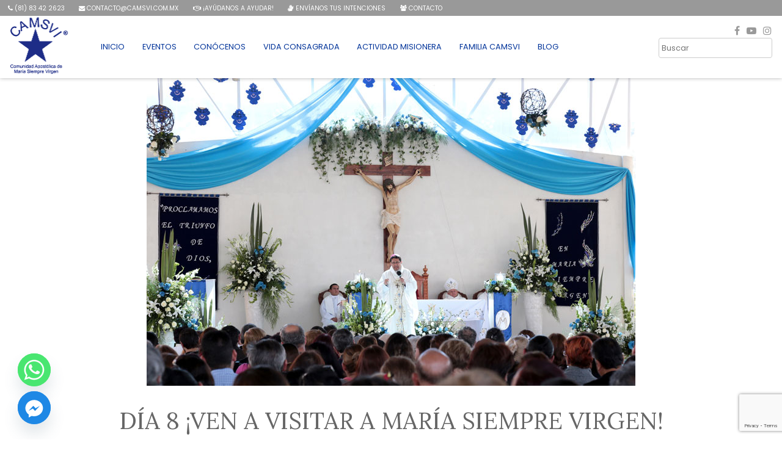

--- FILE ---
content_type: text/html; charset=UTF-8
request_url: https://www.camsvi.com.mx/event/dia-8-ven-visitar-msv/
body_size: 54820
content:
<!DOCTYPE html>
<html lang="es">
<head>
	
	<meta http-equiv="Content-Type" content="text/html; charset=utf-8">
	<meta charset="UTF-8">
	<meta name="viewport" content="width=device-width, initial-scale=1, maximum-scale=1, minimum-scale=1">
	<meta name="keywords" content="">
	<meta name="author" content="www.donpig.com">
	<meta http-equiv="content-language" content="es">
	<meta http-equiv="Cache-control" content="public">
	
	<meta name='robots' content='index, follow, max-image-preview:large, max-snippet:-1, max-video-preview:-1' />

	<!-- This site is optimized with the Yoast SEO plugin v26.4 - https://yoast.com/wordpress/plugins/seo/ -->
	<title>Día 8 ¡Ven a visitar a María Siempre Virgen! &#8211; CAMSVI</title>
	<link rel="canonical" href="https://www.camsvi.com.mx/event/dia-8-ven-visitar-msv/" />
	<meta property="og:locale" content="es_MX" />
	<meta property="og:type" content="article" />
	<meta property="og:title" content="Día 8 ¡Ven a visitar a María Siempre Virgen! &#8211; CAMSVI" />
	<meta property="og:description" content="¡Acompáñanos el Día 8 a Montemorelos a la Casa de María Siempre Virgen! Los horarios de Misa son: 7:00 a.m., 12:00 p.m. y 7:00 p.m. Además te invitamos a participar del rezo del Rosario a las 11:00 a.m. ¡Ayúdanos a ayudar! Y visita la tienda de artículos religiosos o compra alguna de las comidas hechas [&hellip;]" />
	<meta property="og:url" content="https://www.camsvi.com.mx/event/dia-8-ven-visitar-msv/" />
	<meta property="og:site_name" content="CAMSVI" />
	<meta property="article:publisher" content="https://www.facebook.com/MariaSiempreVirgenOficial/" />
	<meta property="og:image" content="https://www.camsvi.com.mx/wp-content/uploads/2016/09/fiesta_msv2.jpg" />
	<meta property="og:image:width" content="800" />
	<meta property="og:image:height" content="622" />
	<meta property="og:image:type" content="image/jpeg" />
	<meta name="twitter:card" content="summary_large_image" />
	<script type="application/ld+json" class="yoast-schema-graph">{"@context":"https://schema.org","@graph":[{"@type":"WebPage","@id":"https://www.camsvi.com.mx/event/dia-8-ven-visitar-msv/","url":"https://www.camsvi.com.mx/event/dia-8-ven-visitar-msv/","name":"Día 8 ¡Ven a visitar a María Siempre Virgen! &#8211; CAMSVI","isPartOf":{"@id":"https://www.camsvi.com.mx/#website"},"primaryImageOfPage":{"@id":"https://www.camsvi.com.mx/event/dia-8-ven-visitar-msv/#primaryimage"},"image":{"@id":"https://www.camsvi.com.mx/event/dia-8-ven-visitar-msv/#primaryimage"},"thumbnailUrl":"https://www.camsvi.com.mx/wp-content/uploads/2016/09/fiesta_msv2.jpg","datePublished":"2017-03-01T22:28:50+00:00","breadcrumb":{"@id":"https://www.camsvi.com.mx/event/dia-8-ven-visitar-msv/#breadcrumb"},"inLanguage":"es","potentialAction":[{"@type":"ReadAction","target":["https://www.camsvi.com.mx/event/dia-8-ven-visitar-msv/"]}]},{"@type":"ImageObject","inLanguage":"es","@id":"https://www.camsvi.com.mx/event/dia-8-ven-visitar-msv/#primaryimage","url":"https://www.camsvi.com.mx/wp-content/uploads/2016/09/fiesta_msv2.jpg","contentUrl":"https://www.camsvi.com.mx/wp-content/uploads/2016/09/fiesta_msv2.jpg","width":800,"height":622,"caption":"María Siempre Virgen"},{"@type":"BreadcrumbList","@id":"https://www.camsvi.com.mx/event/dia-8-ven-visitar-msv/#breadcrumb","itemListElement":[{"@type":"ListItem","position":1,"name":"Eventos","item":"https://www.camsvi.com.mx/event/"},{"@type":"ListItem","position":2,"name":"Día 8 ¡Ven a visitar a María Siempre Virgen!"}]},{"@type":"WebSite","@id":"https://www.camsvi.com.mx/#website","url":"https://www.camsvi.com.mx/","name":"CAMSVI","description":"Comunidad Apostólica de María Siempre Virgen","publisher":{"@id":"https://www.camsvi.com.mx/#organization"},"potentialAction":[{"@type":"SearchAction","target":{"@type":"EntryPoint","urlTemplate":"https://www.camsvi.com.mx/?s={search_term_string}"},"query-input":{"@type":"PropertyValueSpecification","valueRequired":true,"valueName":"search_term_string"}}],"inLanguage":"es"},{"@type":"Organization","@id":"https://www.camsvi.com.mx/#organization","name":"CAMSVI","url":"https://www.camsvi.com.mx/","logo":{"@type":"ImageObject","inLanguage":"es","@id":"https://www.camsvi.com.mx/#/schema/logo/image/","url":"https://www.camsvi.com.mx/wp-content/uploads/2023/02/camsvi_logo.png","contentUrl":"https://www.camsvi.com.mx/wp-content/uploads/2023/02/camsvi_logo.png","width":300,"height":121,"caption":"CAMSVI"},"image":{"@id":"https://www.camsvi.com.mx/#/schema/logo/image/"},"sameAs":["https://www.facebook.com/MariaSiempreVirgenOficial/","https://www.youtube.com/channel/UChev1wquT0pT7OB6IRDNfig"]}]}</script>
	<!-- / Yoast SEO plugin. -->


<link rel="alternate" type="application/rss+xml" title="CAMSVI &raquo; Feed" href="https://www.camsvi.com.mx/feed/" />
<link rel="alternate" type="application/rss+xml" title="CAMSVI &raquo; RSS de los comentarios" href="https://www.camsvi.com.mx/comments/feed/" />
<link rel="alternate" title="oEmbed (JSON)" type="application/json+oembed" href="https://www.camsvi.com.mx/wp-json/oembed/1.0/embed?url=https%3A%2F%2Fwww.camsvi.com.mx%2Fevent%2Fdia-8-ven-visitar-msv%2F" />
<link rel="alternate" title="oEmbed (XML)" type="text/xml+oembed" href="https://www.camsvi.com.mx/wp-json/oembed/1.0/embed?url=https%3A%2F%2Fwww.camsvi.com.mx%2Fevent%2Fdia-8-ven-visitar-msv%2F&#038;format=xml" />
		<!-- This site uses the Google Analytics by MonsterInsights plugin v9.10.0 - Using Analytics tracking - https://www.monsterinsights.com/ -->
		<!-- Nota: MonsterInsights no está actualmente configurado en este sitio. El dueño del sitio necesita identificarse usando su cuenta de Google Analytics en el panel de ajustes de MonsterInsights. -->
					<!-- No tracking code set -->
				<!-- / Google Analytics by MonsterInsights -->
		<style id='wp-img-auto-sizes-contain-inline-css' type='text/css'>
img:is([sizes=auto i],[sizes^="auto," i]){contain-intrinsic-size:3000px 1500px}
/*# sourceURL=wp-img-auto-sizes-contain-inline-css */
</style>
<style id='wp-emoji-styles-inline-css' type='text/css'>

	img.wp-smiley, img.emoji {
		display: inline !important;
		border: none !important;
		box-shadow: none !important;
		height: 1em !important;
		width: 1em !important;
		margin: 0 0.07em !important;
		vertical-align: -0.1em !important;
		background: none !important;
		padding: 0 !important;
	}
/*# sourceURL=wp-emoji-styles-inline-css */
</style>
<link rel='stylesheet' id='wp-block-library-css' href='https://www.camsvi.com.mx/wp-includes/css/dist/block-library/style.min.css?ver=6.9' type='text/css' media='all' />
<style id='global-styles-inline-css' type='text/css'>
:root{--wp--preset--aspect-ratio--square: 1;--wp--preset--aspect-ratio--4-3: 4/3;--wp--preset--aspect-ratio--3-4: 3/4;--wp--preset--aspect-ratio--3-2: 3/2;--wp--preset--aspect-ratio--2-3: 2/3;--wp--preset--aspect-ratio--16-9: 16/9;--wp--preset--aspect-ratio--9-16: 9/16;--wp--preset--color--black: #000000;--wp--preset--color--cyan-bluish-gray: #abb8c3;--wp--preset--color--white: #ffffff;--wp--preset--color--pale-pink: #f78da7;--wp--preset--color--vivid-red: #cf2e2e;--wp--preset--color--luminous-vivid-orange: #ff6900;--wp--preset--color--luminous-vivid-amber: #fcb900;--wp--preset--color--light-green-cyan: #7bdcb5;--wp--preset--color--vivid-green-cyan: #00d084;--wp--preset--color--pale-cyan-blue: #8ed1fc;--wp--preset--color--vivid-cyan-blue: #0693e3;--wp--preset--color--vivid-purple: #9b51e0;--wp--preset--gradient--vivid-cyan-blue-to-vivid-purple: linear-gradient(135deg,rgb(6,147,227) 0%,rgb(155,81,224) 100%);--wp--preset--gradient--light-green-cyan-to-vivid-green-cyan: linear-gradient(135deg,rgb(122,220,180) 0%,rgb(0,208,130) 100%);--wp--preset--gradient--luminous-vivid-amber-to-luminous-vivid-orange: linear-gradient(135deg,rgb(252,185,0) 0%,rgb(255,105,0) 100%);--wp--preset--gradient--luminous-vivid-orange-to-vivid-red: linear-gradient(135deg,rgb(255,105,0) 0%,rgb(207,46,46) 100%);--wp--preset--gradient--very-light-gray-to-cyan-bluish-gray: linear-gradient(135deg,rgb(238,238,238) 0%,rgb(169,184,195) 100%);--wp--preset--gradient--cool-to-warm-spectrum: linear-gradient(135deg,rgb(74,234,220) 0%,rgb(151,120,209) 20%,rgb(207,42,186) 40%,rgb(238,44,130) 60%,rgb(251,105,98) 80%,rgb(254,248,76) 100%);--wp--preset--gradient--blush-light-purple: linear-gradient(135deg,rgb(255,206,236) 0%,rgb(152,150,240) 100%);--wp--preset--gradient--blush-bordeaux: linear-gradient(135deg,rgb(254,205,165) 0%,rgb(254,45,45) 50%,rgb(107,0,62) 100%);--wp--preset--gradient--luminous-dusk: linear-gradient(135deg,rgb(255,203,112) 0%,rgb(199,81,192) 50%,rgb(65,88,208) 100%);--wp--preset--gradient--pale-ocean: linear-gradient(135deg,rgb(255,245,203) 0%,rgb(182,227,212) 50%,rgb(51,167,181) 100%);--wp--preset--gradient--electric-grass: linear-gradient(135deg,rgb(202,248,128) 0%,rgb(113,206,126) 100%);--wp--preset--gradient--midnight: linear-gradient(135deg,rgb(2,3,129) 0%,rgb(40,116,252) 100%);--wp--preset--font-size--small: 13px;--wp--preset--font-size--medium: 20px;--wp--preset--font-size--large: 36px;--wp--preset--font-size--x-large: 42px;--wp--preset--spacing--20: 0.44rem;--wp--preset--spacing--30: 0.67rem;--wp--preset--spacing--40: 1rem;--wp--preset--spacing--50: 1.5rem;--wp--preset--spacing--60: 2.25rem;--wp--preset--spacing--70: 3.38rem;--wp--preset--spacing--80: 5.06rem;--wp--preset--shadow--natural: 6px 6px 9px rgba(0, 0, 0, 0.2);--wp--preset--shadow--deep: 12px 12px 50px rgba(0, 0, 0, 0.4);--wp--preset--shadow--sharp: 6px 6px 0px rgba(0, 0, 0, 0.2);--wp--preset--shadow--outlined: 6px 6px 0px -3px rgb(255, 255, 255), 6px 6px rgb(0, 0, 0);--wp--preset--shadow--crisp: 6px 6px 0px rgb(0, 0, 0);}:where(.is-layout-flex){gap: 0.5em;}:where(.is-layout-grid){gap: 0.5em;}body .is-layout-flex{display: flex;}.is-layout-flex{flex-wrap: wrap;align-items: center;}.is-layout-flex > :is(*, div){margin: 0;}body .is-layout-grid{display: grid;}.is-layout-grid > :is(*, div){margin: 0;}:where(.wp-block-columns.is-layout-flex){gap: 2em;}:where(.wp-block-columns.is-layout-grid){gap: 2em;}:where(.wp-block-post-template.is-layout-flex){gap: 1.25em;}:where(.wp-block-post-template.is-layout-grid){gap: 1.25em;}.has-black-color{color: var(--wp--preset--color--black) !important;}.has-cyan-bluish-gray-color{color: var(--wp--preset--color--cyan-bluish-gray) !important;}.has-white-color{color: var(--wp--preset--color--white) !important;}.has-pale-pink-color{color: var(--wp--preset--color--pale-pink) !important;}.has-vivid-red-color{color: var(--wp--preset--color--vivid-red) !important;}.has-luminous-vivid-orange-color{color: var(--wp--preset--color--luminous-vivid-orange) !important;}.has-luminous-vivid-amber-color{color: var(--wp--preset--color--luminous-vivid-amber) !important;}.has-light-green-cyan-color{color: var(--wp--preset--color--light-green-cyan) !important;}.has-vivid-green-cyan-color{color: var(--wp--preset--color--vivid-green-cyan) !important;}.has-pale-cyan-blue-color{color: var(--wp--preset--color--pale-cyan-blue) !important;}.has-vivid-cyan-blue-color{color: var(--wp--preset--color--vivid-cyan-blue) !important;}.has-vivid-purple-color{color: var(--wp--preset--color--vivid-purple) !important;}.has-black-background-color{background-color: var(--wp--preset--color--black) !important;}.has-cyan-bluish-gray-background-color{background-color: var(--wp--preset--color--cyan-bluish-gray) !important;}.has-white-background-color{background-color: var(--wp--preset--color--white) !important;}.has-pale-pink-background-color{background-color: var(--wp--preset--color--pale-pink) !important;}.has-vivid-red-background-color{background-color: var(--wp--preset--color--vivid-red) !important;}.has-luminous-vivid-orange-background-color{background-color: var(--wp--preset--color--luminous-vivid-orange) !important;}.has-luminous-vivid-amber-background-color{background-color: var(--wp--preset--color--luminous-vivid-amber) !important;}.has-light-green-cyan-background-color{background-color: var(--wp--preset--color--light-green-cyan) !important;}.has-vivid-green-cyan-background-color{background-color: var(--wp--preset--color--vivid-green-cyan) !important;}.has-pale-cyan-blue-background-color{background-color: var(--wp--preset--color--pale-cyan-blue) !important;}.has-vivid-cyan-blue-background-color{background-color: var(--wp--preset--color--vivid-cyan-blue) !important;}.has-vivid-purple-background-color{background-color: var(--wp--preset--color--vivid-purple) !important;}.has-black-border-color{border-color: var(--wp--preset--color--black) !important;}.has-cyan-bluish-gray-border-color{border-color: var(--wp--preset--color--cyan-bluish-gray) !important;}.has-white-border-color{border-color: var(--wp--preset--color--white) !important;}.has-pale-pink-border-color{border-color: var(--wp--preset--color--pale-pink) !important;}.has-vivid-red-border-color{border-color: var(--wp--preset--color--vivid-red) !important;}.has-luminous-vivid-orange-border-color{border-color: var(--wp--preset--color--luminous-vivid-orange) !important;}.has-luminous-vivid-amber-border-color{border-color: var(--wp--preset--color--luminous-vivid-amber) !important;}.has-light-green-cyan-border-color{border-color: var(--wp--preset--color--light-green-cyan) !important;}.has-vivid-green-cyan-border-color{border-color: var(--wp--preset--color--vivid-green-cyan) !important;}.has-pale-cyan-blue-border-color{border-color: var(--wp--preset--color--pale-cyan-blue) !important;}.has-vivid-cyan-blue-border-color{border-color: var(--wp--preset--color--vivid-cyan-blue) !important;}.has-vivid-purple-border-color{border-color: var(--wp--preset--color--vivid-purple) !important;}.has-vivid-cyan-blue-to-vivid-purple-gradient-background{background: var(--wp--preset--gradient--vivid-cyan-blue-to-vivid-purple) !important;}.has-light-green-cyan-to-vivid-green-cyan-gradient-background{background: var(--wp--preset--gradient--light-green-cyan-to-vivid-green-cyan) !important;}.has-luminous-vivid-amber-to-luminous-vivid-orange-gradient-background{background: var(--wp--preset--gradient--luminous-vivid-amber-to-luminous-vivid-orange) !important;}.has-luminous-vivid-orange-to-vivid-red-gradient-background{background: var(--wp--preset--gradient--luminous-vivid-orange-to-vivid-red) !important;}.has-very-light-gray-to-cyan-bluish-gray-gradient-background{background: var(--wp--preset--gradient--very-light-gray-to-cyan-bluish-gray) !important;}.has-cool-to-warm-spectrum-gradient-background{background: var(--wp--preset--gradient--cool-to-warm-spectrum) !important;}.has-blush-light-purple-gradient-background{background: var(--wp--preset--gradient--blush-light-purple) !important;}.has-blush-bordeaux-gradient-background{background: var(--wp--preset--gradient--blush-bordeaux) !important;}.has-luminous-dusk-gradient-background{background: var(--wp--preset--gradient--luminous-dusk) !important;}.has-pale-ocean-gradient-background{background: var(--wp--preset--gradient--pale-ocean) !important;}.has-electric-grass-gradient-background{background: var(--wp--preset--gradient--electric-grass) !important;}.has-midnight-gradient-background{background: var(--wp--preset--gradient--midnight) !important;}.has-small-font-size{font-size: var(--wp--preset--font-size--small) !important;}.has-medium-font-size{font-size: var(--wp--preset--font-size--medium) !important;}.has-large-font-size{font-size: var(--wp--preset--font-size--large) !important;}.has-x-large-font-size{font-size: var(--wp--preset--font-size--x-large) !important;}
/*# sourceURL=global-styles-inline-css */
</style>

<style id='classic-theme-styles-inline-css' type='text/css'>
/*! This file is auto-generated */
.wp-block-button__link{color:#fff;background-color:#32373c;border-radius:9999px;box-shadow:none;text-decoration:none;padding:calc(.667em + 2px) calc(1.333em + 2px);font-size:1.125em}.wp-block-file__button{background:#32373c;color:#fff;text-decoration:none}
/*# sourceURL=/wp-includes/css/classic-themes.min.css */
</style>
<link rel='stylesheet' id='contact-form-7-css' href='https://www.camsvi.com.mx/wp-content/plugins/contact-form-7/includes/css/styles.css?ver=6.1.3' type='text/css' media='all' />
<link rel='stylesheet' id='acf-mapifylite-css' href='https://www.camsvi.com.mx/wp-content/plugins/mapifylite/lib/acf-mapifylite/public/css/acf-mapifylite-public.css?ver=1.1.0' type='text/css' media='all' />
<link rel='stylesheet' id='wpcf7-redirect-script-frontend-css' href='https://www.camsvi.com.mx/wp-content/plugins/wpcf7-redirect/build/assets/frontend-script.css?ver=2c532d7e2be36f6af233' type='text/css' media='all' />
<link rel='stylesheet' id='chaty-front-css-css' href='https://www.camsvi.com.mx/wp-content/plugins/chaty/css/chaty-front.min.css?ver=3.5.01756338092' type='text/css' media='all' />
<link rel='stylesheet' id='elementor-frontend-css' href='https://www.camsvi.com.mx/wp-content/plugins/elementor/assets/css/frontend.min.css?ver=3.33.2' type='text/css' media='all' />
<link rel='stylesheet' id='eael-general-css' href='https://www.camsvi.com.mx/wp-content/plugins/essential-addons-for-elementor-lite/assets/front-end/css/view/general.min.css?ver=6.5.2' type='text/css' media='all' />
<!--n2css--><!--n2js--><script type="text/javascript" src="https://www.camsvi.com.mx/wp-includes/js/jquery/jquery.min.js?ver=3.7.1" id="jquery-core-js"></script>
<script type="text/javascript" src="https://www.camsvi.com.mx/wp-includes/js/jquery/jquery-migrate.min.js?ver=3.4.1" id="jquery-migrate-js"></script>
<script type="text/javascript" src="https://www.camsvi.com.mx/wp-content/plugins/mapifylite/lib/acf-mapifylite/public/js/acf-mapifylite-public.js?ver=1.1.0" id="acf-mapifylite-js"></script>
<link rel="https://api.w.org/" href="https://www.camsvi.com.mx/wp-json/" /><link rel="alternate" title="JSON" type="application/json" href="https://www.camsvi.com.mx/wp-json/wp/v2/event/4438" /><link rel="EditURI" type="application/rsd+xml" title="RSD" href="https://www.camsvi.com.mx/xmlrpc.php?rsd" />
<meta name="generator" content="WordPress 6.9" />
<link rel='shortlink' href='https://www.camsvi.com.mx/?p=4438' />
<meta name="generator" content="Elementor 3.33.2; features: additional_custom_breakpoints; settings: css_print_method-external, google_font-enabled, font_display-swap">
			<style>
				.e-con.e-parent:nth-of-type(n+4):not(.e-lazyloaded):not(.e-no-lazyload),
				.e-con.e-parent:nth-of-type(n+4):not(.e-lazyloaded):not(.e-no-lazyload) * {
					background-image: none !important;
				}
				@media screen and (max-height: 1024px) {
					.e-con.e-parent:nth-of-type(n+3):not(.e-lazyloaded):not(.e-no-lazyload),
					.e-con.e-parent:nth-of-type(n+3):not(.e-lazyloaded):not(.e-no-lazyload) * {
						background-image: none !important;
					}
				}
				@media screen and (max-height: 640px) {
					.e-con.e-parent:nth-of-type(n+2):not(.e-lazyloaded):not(.e-no-lazyload),
					.e-con.e-parent:nth-of-type(n+2):not(.e-lazyloaded):not(.e-no-lazyload) * {
						background-image: none !important;
					}
				}
			</style>
			<!-- Google Tag Manager -->
<script>(function(w,d,s,l,i){w[l]=w[l]||[];w[l].push({'gtm.start':
new Date().getTime(),event:'gtm.js'});var f=d.getElementsByTagName(s)[0],
j=d.createElement(s),dl=l!='dataLayer'?'&l='+l:'';j.async=true;j.src=
'https://www.googletagmanager.com/gtm.js?id='+i+dl;f.parentNode.insertBefore(j,f);
})(window,document,'script','dataLayer','GTM-KQHPF2S');</script>
<!-- End Google Tag Manager --><link rel="icon" href="https://www.camsvi.com.mx/wp-content/uploads/2023/02/cropped-ico-32x32.png" sizes="32x32" />
<link rel="icon" href="https://www.camsvi.com.mx/wp-content/uploads/2023/02/cropped-ico-192x192.png" sizes="192x192" />
<link rel="apple-touch-icon" href="https://www.camsvi.com.mx/wp-content/uploads/2023/02/cropped-ico-180x180.png" />
<meta name="msapplication-TileImage" content="https://www.camsvi.com.mx/wp-content/uploads/2023/02/cropped-ico-270x270.png" />
		
	<link href="https://fonts.googleapis.com/css?family=Montserrat:400,600,800|Open+Sans:300,400,400i,600,700,800,700i&display=swap" rel="stylesheet">
	<link rel="stylesheet" href="https://www.camsvi.com.mx/wp-content/themes/hello-elementor-child-camsvi/fonts/font-awesome.css" />
	<link rel="stylesheet" href="https://www.camsvi.com.mx/wp-content/themes/hello-elementor-child-camsvi/style.css?cache=1769900858" />
	
	<script type="text/javascript">
		var _CANONICAL='https://www.camsvi.com.mx/';
		var _LANG='es';
	</script>
	<script type="text/javascript" src="https://www.camsvi.com.mx/wp-content/themes/hello-elementor-child-camsvi/js/jquery.js"></script>
	<script type="text/javascript" src="https://www.camsvi.com.mx/wp-content/themes/hello-elementor-child-camsvi/js/sitio.js?cache=1769900858"></script>
	
</head>

<body class="wp-singular event-template-default single single-event postid-4438 wp-custom-logo wp-theme-hello-elementor-child-camsvi elementor-default elementor-kit-6">

	
	
	<header>
		<nav>
			<div class="menu-top_menu-container"><ul id="menu-top_menu" class="menu"><li id="menu-item-12" class="menu-item menu-item-type-custom menu-item-object-custom menu-item-12"><a href="tel:8183422623"><i class="fa fa-phone"></i> (81) 83 42 2623</a></li>
<li id="menu-item-13" class="menu-item menu-item-type-custom menu-item-object-custom menu-item-13"><a href="mailto:contacto@camsvi.com.mx"><i class="fa fa-envelope"></i> contacto@camsvi.com.mx</a></li>
<li id="menu-item-117" class="menu-item menu-item-type-post_type menu-item-object-page menu-item-117"><a href="https://www.camsvi.com.mx/donaciones/"><i class="fa fa-handshake-o"></i> ¡Ayúdanos a ayudar!</a></li>
<li id="menu-item-118" class="menu-item menu-item-type-post_type menu-item-object-page menu-item-118"><a href="https://www.camsvi.com.mx/peticion-para-orar/"><i class="fa fa-sign-language"></i> Envíanos tus intenciones</a></li>
<li id="menu-item-119" class="menu-item menu-item-type-post_type menu-item-object-page menu-item-119"><a href="https://www.camsvi.com.mx/contacto/"><i class="fa fa-users"></i> Contacto</a></li>
</ul></div>		</nav>
		<div id="menu_opener" class="mobile_only" onclick="toggle_menu();">
			<div></div><div></div><div></div><div></div>
		</div>
		<a id="logo" href="https://www.camsvi.com.mx"><img src="https://www.camsvi.com.mx/wp-content/themes/hello-elementor-child-camsvi/images/camsvi_logo2.png" alt="CAMSVI" /></a>
		<div id="social_cart">
			<div class="menu-social_menu-container"><ul id="menu-social_menu" class="menu"><li id="menu-item-22" class="menu-item menu-item-type-custom menu-item-object-custom menu-item-22"><a href="https://www.facebook.com/MariaSiempreVirgenOficial/"><i class="fa fa-facebook"></i></a></li>
<li id="menu-item-24" class="menu-item menu-item-type-custom menu-item-object-custom menu-item-24"><a href="https://www.youtube.com/channel/UChev1wquT0pT7OB6IRDNfig"><i class="fa fa-youtube-play"></i></a></li>
<li id="menu-item-25" class="menu-item menu-item-type-custom menu-item-object-custom menu-item-25"><a href="https://www.instagram.com/mariasiemprevirgenoficial/"><i class="fa fa-instagram"></i></a></li>
</ul></div>			<form method="get" action="https://www.camsvi.com.mx" class="desktop_only">
				<input type="search" placeholder="Buscar" name="q" />
			</form>
		</div>
		<menu>
			<div class="menu-main_menu-container"><ul id="menu-main_menu" class="menu"><li id="menu-item-14" class="menu-item menu-item-type-custom menu-item-object-custom menu-item-home menu-item-14"><a href="https://www.camsvi.com.mx/">Inicio</a></li>
<li id="menu-item-16" class="menu-item menu-item-type-custom menu-item-object-custom menu-item-16"><a href="https://www.camsvi.com.mx/eventos/">Eventos</a></li>
<li id="menu-item-17" class="menu-item menu-item-type-custom menu-item-object-custom menu-item-has-children menu-item-17"><a href="#">Conócenos</a>
<ul class="sub-menu">
	<li id="menu-item-120" class="menu-item menu-item-type-post_type menu-item-object-page menu-item-120"><a href="https://www.camsvi.com.mx/que-es-camsvi/">¿Qué es CAMSVI?</a></li>
	<li id="menu-item-125" class="menu-item menu-item-type-custom menu-item-object-custom menu-item-has-children menu-item-125"><a href="#">Devoción a María Siempre Virgen</a>
	<ul class="sub-menu">
		<li id="menu-item-128" class="menu-item menu-item-type-post_type menu-item-object-page menu-item-128"><a href="https://www.camsvi.com.mx/imagen/">Imagen</a></li>
		<li id="menu-item-126" class="menu-item menu-item-type-post_type menu-item-object-page menu-item-126"><a href="https://www.camsvi.com.mx/dia-8-montemorelos/">Día 8 Montemorelos</a></li>
		<li id="menu-item-131" class="menu-item menu-item-type-post_type menu-item-object-page menu-item-131"><a href="https://www.camsvi.com.mx/virginidad-perpetua/">Virginidad Perpetua</a></li>
		<li id="menu-item-127" class="menu-item menu-item-type-post_type menu-item-object-page menu-item-127"><a href="https://www.camsvi.com.mx/entronizaciones/">Entronizaciones</a></li>
		<li id="menu-item-129" class="menu-item menu-item-type-post_type menu-item-object-page menu-item-129"><a href="https://www.camsvi.com.mx/oraciones-a-maria-siempre-virgen/">Oraciones a María Siempre Virgen</a></li>
		<li id="menu-item-130" class="menu-item menu-item-type-post_type menu-item-object-page menu-item-130"><a href="https://www.camsvi.com.mx/santuario-parroquias-y-capillas/">Santuario, Parroquias y Capillas</a></li>
	</ul>
</li>
	<li id="menu-item-122" class="menu-item menu-item-type-post_type menu-item-object-page menu-item-122"><a href="https://www.camsvi.com.mx/devocionario-camsvi/">Devocionario CAMSVI</a></li>
	<li id="menu-item-124" class="menu-item menu-item-type-post_type menu-item-object-page menu-item-124"><a href="https://www.camsvi.com.mx/santos-patronos/">Santos Patronos</a></li>
	<li id="menu-item-123" class="menu-item menu-item-type-post_type menu-item-object-page menu-item-123"><a href="https://www.camsvi.com.mx/documentos-oficiales/">Documentos Oficiales</a></li>
	<li id="menu-item-121" class="menu-item menu-item-type-post_type menu-item-object-page menu-item-121"><a href="https://www.camsvi.com.mx/camsvi-en-el-mundo/">CAMSVI en el Mundo</a></li>
</ul>
</li>
<li id="menu-item-19" class="menu-item menu-item-type-custom menu-item-object-custom menu-item-has-children menu-item-19"><a href="#">Vida Consagrada</a>
<ul class="sub-menu">
	<li id="menu-item-133" class="menu-item menu-item-type-post_type menu-item-object-page menu-item-133"><a href="https://www.camsvi.com.mx/hermanas-camsvi/">Hermanas CAMSVI</a></li>
	<li id="menu-item-132" class="menu-item menu-item-type-post_type menu-item-object-page menu-item-132"><a href="https://www.camsvi.com.mx/hermanos-camsvi/">Hermanos CAMSVI</a></li>
	<li id="menu-item-135" class="menu-item menu-item-type-custom menu-item-object-custom menu-item-has-children menu-item-135"><a href="#">Formación integral</a>
	<ul class="sub-menu">
		<li id="menu-item-137" class="menu-item menu-item-type-post_type menu-item-object-page menu-item-137"><a href="https://www.camsvi.com.mx/mujeres/">Mujeres</a></li>
		<li id="menu-item-136" class="menu-item menu-item-type-post_type menu-item-object-page menu-item-136"><a href="https://www.camsvi.com.mx/hombres/">Hombres</a></li>
	</ul>
</li>
	<li id="menu-item-134" class="menu-item menu-item-type-post_type menu-item-object-page menu-item-134"><a href="https://www.camsvi.com.mx/vocaciones/">Vocaciones</a></li>
</ul>
</li>
<li id="menu-item-20" class="menu-item menu-item-type-custom menu-item-object-custom menu-item-has-children menu-item-20"><a href="#">Actividad Misionera</a>
<ul class="sub-menu">
	<li id="menu-item-138" class="menu-item menu-item-type-custom menu-item-object-custom menu-item-has-children menu-item-138"><a href="#">Promoción Humana</a>
	<ul class="sub-menu">
		<li id="menu-item-140" class="menu-item menu-item-type-post_type menu-item-object-page menu-item-140"><a href="https://www.camsvi.com.mx/centros-misioneros/">Centros Misioneros</a></li>
	</ul>
</li>
	<li id="menu-item-139" class="menu-item menu-item-type-custom menu-item-object-custom menu-item-has-children menu-item-139"><a href="#">Centro de Comunicación</a>
	<ul class="sub-menu">
		<li id="menu-item-142" class="menu-item menu-item-type-post_type menu-item-object-page menu-item-142"><a href="https://www.camsvi.com.mx/fotogaleria/">Fotogalería</a></li>
		<li id="menu-item-143" class="menu-item menu-item-type-post_type menu-item-object-page menu-item-143"><a href="https://www.camsvi.com.mx/videos/">Videos</a></li>
		<li id="menu-item-144" class="menu-item menu-item-type-custom menu-item-object-custom menu-item-144"><a href="https://www.youtube.com/?gl=MX&#038;hl=es-419">Canal de Youtube</a></li>
		<li id="menu-item-145" class="menu-item menu-item-type-custom menu-item-object-custom menu-item-145"><a href="https://soundcloud.com/user-297651051">Audios</a></li>
	</ul>
</li>
</ul>
</li>
<li id="menu-item-21" class="menu-item menu-item-type-custom menu-item-object-custom menu-item-has-children menu-item-21"><a href="#">Familia CAMSVI</a>
<ul class="sub-menu">
	<li id="menu-item-153" class="menu-item menu-item-type-post_type menu-item-object-page menu-item-153"><a href="https://www.camsvi.com.mx/senoras-del-rosario/">Señoras del Rosario</a></li>
	<li id="menu-item-149" class="menu-item menu-item-type-post_type menu-item-object-page menu-item-149"><a href="https://www.camsvi.com.mx/matrimonios-msv/">Matrimonios MSV</a></li>
	<li id="menu-item-150" class="menu-item menu-item-type-post_type menu-item-object-page menu-item-150"><a href="https://www.camsvi.com.mx/misioneras-msv/">Misioneras MSV</a></li>
	<li id="menu-item-146" class="menu-item menu-item-type-post_type menu-item-object-page menu-item-146"><a href="https://www.camsvi.com.mx/caballeros-de-san-miguel-arcangel/">Caballeros de San Miguel Arcangel</a></li>
	<li id="menu-item-148" class="menu-item menu-item-type-post_type menu-item-object-page menu-item-148"><a href="https://www.camsvi.com.mx/juvenil-camsvi/">Juvenil CAMSVI</a></li>
	<li id="menu-item-147" class="menu-item menu-item-type-post_type menu-item-object-page menu-item-147"><a href="https://www.camsvi.com.mx/danza-msv/">Danza MSV</a></li>
	<li id="menu-item-152" class="menu-item menu-item-type-post_type menu-item-object-page menu-item-152"><a href="https://www.camsvi.com.mx/pre-juvenil-camsvi/">Pre-juvenil CAMSVI</a></li>
	<li id="menu-item-151" class="menu-item menu-item-type-post_type menu-item-object-page menu-item-151"><a href="https://www.camsvi.com.mx/pequenos-misioneros/">Pequeños Misioneros</a></li>
</ul>
</li>
<li id="menu-item-15" class="menu-item menu-item-type-custom menu-item-object-custom menu-item-15"><a href="https://www.camsvi.com.mx/blog/">Blog</a></li>
</ul></div>		</menu>
	</header>

	<div id="content" class="site-content">

	<section id="single">
		<div id="single_header">
			<div><img src="https://www.camsvi.com.mx/wp-content/uploads/2016/09/fiesta_msv2.jpg" alt="image" /></div>
			<h1>Día 8 ¡Ven a visitar a María Siempre Virgen!</h1>
		</div>
		
		<div id="single_content">
			¡Acompáñanos el Día 8 a Montemorelos a la Casa de María Siempre Virgen!

Los horarios de Misa son: 7:00 a.m., 12:00 p.m. y 7:00 p.m. Además te invitamos a participar del rezo del Rosario a las 11:00 a.m.

¡Ayúdanos a ayudar! Y visita la tienda de artículos religiosos o compra alguna de las comidas hechas por las Hermanas y Hermanos CAMSVI. Tu donativo ayudará a los más pobres y necesitados.

&nbsp;

¡Te esperamos!		</div>
		
	</section>
	
<script type="speculationrules">
{"prefetch":[{"source":"document","where":{"and":[{"href_matches":"/*"},{"not":{"href_matches":["/wp-*.php","/wp-admin/*","/wp-content/uploads/*","/wp-content/*","/wp-content/plugins/*","/wp-content/themes/hello-elementor-child-camsvi/*","/*\\?(.+)"]}},{"not":{"selector_matches":"a[rel~=\"nofollow\"]"}},{"not":{"selector_matches":".no-prefetch, .no-prefetch a"}}]},"eagerness":"conservative"}]}
</script>
<!-- Google Tag Manager (noscript) -->
<noscript><iframe src="https://www.googletagmanager.com/ns.html?id=GTM-KQHPF2S"
height="0" width="0" style="display:none;visibility:hidden"></iframe></noscript>
<!-- End Google Tag Manager (noscript) -->			<script>
				const lazyloadRunObserver = () => {
					const lazyloadBackgrounds = document.querySelectorAll( `.e-con.e-parent:not(.e-lazyloaded)` );
					const lazyloadBackgroundObserver = new IntersectionObserver( ( entries ) => {
						entries.forEach( ( entry ) => {
							if ( entry.isIntersecting ) {
								let lazyloadBackground = entry.target;
								if( lazyloadBackground ) {
									lazyloadBackground.classList.add( 'e-lazyloaded' );
								}
								lazyloadBackgroundObserver.unobserve( entry.target );
							}
						});
					}, { rootMargin: '200px 0px 200px 0px' } );
					lazyloadBackgrounds.forEach( ( lazyloadBackground ) => {
						lazyloadBackgroundObserver.observe( lazyloadBackground );
					} );
				};
				const events = [
					'DOMContentLoaded',
					'elementor/lazyload/observe',
				];
				events.forEach( ( event ) => {
					document.addEventListener( event, lazyloadRunObserver );
				} );
			</script>
			<script type="text/javascript" src="https://www.camsvi.com.mx/wp-includes/js/dist/hooks.min.js?ver=dd5603f07f9220ed27f1" id="wp-hooks-js"></script>
<script type="text/javascript" src="https://www.camsvi.com.mx/wp-includes/js/dist/i18n.min.js?ver=c26c3dc7bed366793375" id="wp-i18n-js"></script>
<script type="text/javascript" id="wp-i18n-js-after">
/* <![CDATA[ */
wp.i18n.setLocaleData( { 'text direction\u0004ltr': [ 'ltr' ] } );
//# sourceURL=wp-i18n-js-after
/* ]]> */
</script>
<script type="text/javascript" src="https://www.camsvi.com.mx/wp-content/plugins/contact-form-7/includes/swv/js/index.js?ver=6.1.3" id="swv-js"></script>
<script type="text/javascript" id="contact-form-7-js-translations">
/* <![CDATA[ */
( function( domain, translations ) {
	var localeData = translations.locale_data[ domain ] || translations.locale_data.messages;
	localeData[""].domain = domain;
	wp.i18n.setLocaleData( localeData, domain );
} )( "contact-form-7", {"translation-revision-date":"2025-10-15 14:20:18+0000","generator":"GlotPress\/4.0.3","domain":"messages","locale_data":{"messages":{"":{"domain":"messages","plural-forms":"nplurals=2; plural=n != 1;","lang":"es_MX"},"This contact form is placed in the wrong place.":["Este formulario de contacto est\u00e1 situado en el lugar incorrecto."],"Error:":["Error:"]}},"comment":{"reference":"includes\/js\/index.js"}} );
//# sourceURL=contact-form-7-js-translations
/* ]]> */
</script>
<script type="text/javascript" id="contact-form-7-js-before">
/* <![CDATA[ */
var wpcf7 = {
    "api": {
        "root": "https:\/\/www.camsvi.com.mx\/wp-json\/",
        "namespace": "contact-form-7\/v1"
    }
};
//# sourceURL=contact-form-7-js-before
/* ]]> */
</script>
<script type="text/javascript" src="https://www.camsvi.com.mx/wp-content/plugins/contact-form-7/includes/js/index.js?ver=6.1.3" id="contact-form-7-js"></script>
<script type="text/javascript" id="wpcf7-redirect-script-js-extra">
/* <![CDATA[ */
var wpcf7r = {"ajax_url":"https://www.camsvi.com.mx/wp-admin/admin-ajax.php"};
//# sourceURL=wpcf7-redirect-script-js-extra
/* ]]> */
</script>
<script type="text/javascript" src="https://www.camsvi.com.mx/wp-content/plugins/wpcf7-redirect/build/assets/frontend-script.js?ver=2c532d7e2be36f6af233" id="wpcf7-redirect-script-js"></script>
<script type="text/javascript" id="chaty-front-end-js-extra">
/* <![CDATA[ */
var chaty_settings = {"ajax_url":"https://www.camsvi.com.mx/wp-admin/admin-ajax.php","analytics":"0","capture_analytics":"0","token":"78b06f6ce5","chaty_widgets":[{"id":0,"identifier":0,"settings":{"cta_type":"simple-view","cta_body":"","cta_head":"","cta_head_bg_color":"","cta_head_text_color":"","show_close_button":0,"position":"left","custom_position":1,"bottom_spacing":"25","side_spacing":"25","icon_view":"vertical","default_state":"open","cta_text":"\u003Cp\u003EEscr&iacute;benos\u003C/p\u003E","cta_text_color":"#333333","cta_bg_color":"#ffffff","show_cta":"all_time","is_pending_mesg_enabled":"off","pending_mesg_count":"","pending_mesg_count_color":"#ffffff","pending_mesg_count_bgcolor":"#dd0000","widget_icon":"chat-smile","widget_icon_url":"","font_family":"-apple-system,BlinkMacSystemFont,Segoe UI,Roboto,Oxygen-Sans,Ubuntu,Cantarell,Helvetica Neue,sans-serif","widget_size":"54","custom_widget_size":"54","is_google_analytics_enabled":0,"close_text":"Hide","widget_color":"#4F6ACA","widget_icon_color":"#ffffff","widget_rgb_color":"79,106,202","has_custom_css":0,"custom_css":"","widget_token":"a1ded81202","widget_index":"","attention_effect":""},"triggers":{"has_time_delay":1,"time_delay":"0","exit_intent":0,"has_display_after_page_scroll":0,"display_after_page_scroll":"0","auto_hide_widget":0,"hide_after":0,"show_on_pages_rules":[],"time_diff":0,"has_date_scheduling_rules":0,"date_scheduling_rules":{"start_date_time":"","end_date_time":""},"date_scheduling_rules_timezone":0,"day_hours_scheduling_rules_timezone":0,"has_day_hours_scheduling_rules":[],"day_hours_scheduling_rules":[],"day_time_diff":0,"show_on_direct_visit":0,"show_on_referrer_social_network":0,"show_on_referrer_search_engines":0,"show_on_referrer_google_ads":0,"show_on_referrer_urls":[],"has_show_on_specific_referrer_urls":0,"has_traffic_source":0,"has_countries":0,"countries":[],"has_target_rules":0},"channels":[{"channel":"Whatsapp","value":"528117788663","hover_text":"WhatsApp","chatway_position":"","svg_icon":"\u003Csvg width=\"39\" height=\"39\" viewBox=\"0 0 39 39\" fill=\"none\" xmlns=\"http://www.w3.org/2000/svg\"\u003E\u003Ccircle class=\"color-element\" cx=\"19.4395\" cy=\"19.4395\" r=\"19.4395\" fill=\"#49E670\"/\u003E\u003Cpath d=\"M12.9821 10.1115C12.7029 10.7767 11.5862 11.442 10.7486 11.575C10.1902 11.7081 9.35269 11.8411 6.84003 10.7767C3.48981 9.44628 1.39593 6.25317 1.25634 6.12012C1.11674 5.85403 2.13001e-06 4.39053 2.13001e-06 2.92702C2.13001e-06 1.46351 0.83755 0.665231 1.11673 0.399139C1.39592 0.133046 1.8147 1.01506e-06 2.23348 1.01506e-06C2.37307 1.01506e-06 2.51267 1.01506e-06 2.65226 1.01506e-06C2.93144 1.01506e-06 3.21063 -2.02219e-06 3.35022 0.532183C3.62941 1.19741 4.32736 2.66092 4.32736 2.79397C4.46696 2.92702 4.46696 3.19311 4.32736 3.32616C4.18777 3.59225 4.18777 3.59224 3.90858 3.85834C3.76899 3.99138 3.6294 4.12443 3.48981 4.39052C3.35022 4.52357 3.21063 4.78966 3.35022 5.05576C3.48981 5.32185 4.18777 6.38622 5.16491 7.18449C6.42125 8.24886 7.39839 8.51496 7.81717 8.78105C8.09636 8.91409 8.37554 8.9141 8.65472 8.648C8.93391 8.38191 9.21309 7.98277 9.49228 7.58363C9.77146 7.31754 10.0507 7.1845 10.3298 7.31754C10.609 7.45059 12.2841 8.11582 12.5633 8.38191C12.8425 8.51496 13.1217 8.648 13.1217 8.78105C13.1217 8.78105 13.1217 9.44628 12.9821 10.1115Z\" transform=\"translate(12.9597 12.9597)\" fill=\"#FAFAFA\"/\u003E\u003Cpath d=\"M0.196998 23.295L0.131434 23.4862L0.323216 23.4223L5.52771 21.6875C7.4273 22.8471 9.47325 23.4274 11.6637 23.4274C18.134 23.4274 23.4274 18.134 23.4274 11.6637C23.4274 5.19344 18.134 -0.1 11.6637 -0.1C5.19344 -0.1 -0.1 5.19344 -0.1 11.6637C-0.1 13.9996 0.624492 16.3352 1.93021 18.2398L0.196998 23.295ZM5.87658 19.8847L5.84025 19.8665L5.80154 19.8788L2.78138 20.8398L3.73978 17.9646L3.75932 17.906L3.71562 17.8623L3.43104 17.5777C2.27704 15.8437 1.55796 13.8245 1.55796 11.6637C1.55796 6.03288 6.03288 1.55796 11.6637 1.55796C17.2945 1.55796 21.7695 6.03288 21.7695 11.6637C21.7695 17.2945 17.2945 21.7695 11.6637 21.7695C9.64222 21.7695 7.76778 21.1921 6.18227 20.039L6.17557 20.0342L6.16817 20.0305L5.87658 19.8847Z\" transform=\"translate(7.7758 7.77582)\" fill=\"white\" stroke=\"white\" stroke-width=\"0.2\"/\u003E\u003C/svg\u003E","is_desktop":1,"is_mobile":1,"icon_color":"#49E670","icon_rgb_color":"73,230,112","channel_type":"Whatsapp","custom_image_url":"","order":"","pre_set_message":"","is_use_web_version":"1","is_open_new_tab":"1","is_default_open":"0","has_welcome_message":"1","emoji_picker":"1","input_placeholder":"Escribe aqu\u00ed...","chat_welcome_message":"\u003Cp\u003Ehola, Bendiciones, &iquest;C&oacute;mo puedo ayudarte?\u003C/p\u003E","wp_popup_headline":"Charlemos por WhatsApp","wp_popup_nickname":"Hna. CAMSVI","wp_popup_profile":"https://www.camsvi.com.mx/wp-content/uploads/2025/08/IMG-20200710-WA0008-e1756336196942.jpg","wp_popup_head_bg_color":"#4AA485","qr_code_image_url":"","mail_subject":"","channel_account_type":"personal","contact_form_settings":[],"contact_fields":[],"url":"https://web.whatsapp.com/send?phone=528117788663","mobile_target":"","desktop_target":"_blank","target":"_blank","is_agent":0,"agent_data":[],"header_text":"","header_sub_text":"","header_bg_color":"","header_text_color":"","widget_token":"a1ded81202","widget_index":"","click_event":"","viber_url":""},{"channel":"Facebook_Messenger","value":"https://m.me/MariaSiempreVirgenOficial","hover_text":"Facebook Messenger","chatway_position":"","svg_icon":"\u003Csvg width=\"39\" height=\"39\" viewBox=\"0 0 39 39\" fill=\"none\" xmlns=\"http://www.w3.org/2000/svg\"\u003E\u003Ccircle class=\"color-element\" cx=\"19.4395\" cy=\"19.4395\" r=\"19.4395\" fill=\"#1E88E5\"/\u003E\u003Cpath fill-rule=\"evenodd\" clip-rule=\"evenodd\" d=\"M0 9.63934C0 4.29861 4.68939 0 10.4209 0C16.1524 0 20.8418 4.29861 20.8418 9.63934C20.8418 14.98 16.1524 19.2787 10.4209 19.2787C9.37878 19.2787 8.33673 19.1484 7.42487 18.8879L3.90784 20.8418V17.1945C1.56311 15.3708 0 12.6353 0 9.63934ZM8.85779 10.1604L11.463 13.0261L17.1945 6.90384L12.1143 9.76959L9.37885 6.90384L3.64734 13.0261L8.85779 10.1604Z\" transform=\"translate(9.01854 10.3146)\" fill=\"white\"/\u003E\u003C/svg\u003E","is_desktop":1,"is_mobile":1,"icon_color":"#1E88E5","icon_rgb_color":"30,136,229","channel_type":"Facebook_Messenger","custom_image_url":"","order":"","pre_set_message":"","is_use_web_version":"1","is_open_new_tab":"1","is_default_open":"0","has_welcome_message":"0","emoji_picker":"1","input_placeholder":"Write your message...","chat_welcome_message":"","wp_popup_headline":"","wp_popup_nickname":"","wp_popup_profile":"","wp_popup_head_bg_color":"#4AA485","qr_code_image_url":"","mail_subject":"","channel_account_type":"personal","contact_form_settings":[],"contact_fields":[],"url":"https://m.me/MariaSiempreVirgenOficial","mobile_target":"","desktop_target":"_blank","target":"_blank","is_agent":0,"agent_data":[],"header_text":"","header_sub_text":"","header_bg_color":"","header_text_color":"","widget_token":"a1ded81202","widget_index":"","click_event":"","viber_url":""}]}],"data_analytics_settings":"off","lang":{"whatsapp_label":"WhatsApp Message","hide_whatsapp_form":"Hide WhatsApp Form","emoji_picker":"Show Emojis"},"has_chatway":""};
//# sourceURL=chaty-front-end-js-extra
/* ]]> */
</script>
<script defer type="text/javascript" src="https://www.camsvi.com.mx/wp-content/plugins/chaty/js/cht-front-script.min.js?ver=3.5.01756338092" id="chaty-front-end-js"></script>
<script type="text/javascript" src="https://www.camsvi.com.mx/wp-content/plugins/chaty/admin/assets/js/picmo-umd.min.js?ver=3.5.0" id="chaty-picmo-js-js"></script>
<script type="text/javascript" src="https://www.camsvi.com.mx/wp-content/plugins/chaty/admin/assets/js/picmo-latest-umd.min.js?ver=3.5.0" id="chaty-picmo-latest-js-js"></script>
<script type="text/javascript" src="https://www.google.com/recaptcha/api.js?render=6Lc8_xknAAAAAAebMyxl-IBSzZCHmuOFYb9Vttu9&amp;ver=3.0" id="google-recaptcha-js"></script>
<script type="text/javascript" src="https://www.camsvi.com.mx/wp-includes/js/dist/vendor/wp-polyfill.min.js?ver=3.15.0" id="wp-polyfill-js"></script>
<script type="text/javascript" id="wpcf7-recaptcha-js-before">
/* <![CDATA[ */
var wpcf7_recaptcha = {
    "sitekey": "6Lc8_xknAAAAAAebMyxl-IBSzZCHmuOFYb9Vttu9",
    "actions": {
        "homepage": "homepage",
        "contactform": "contactform"
    }
};
//# sourceURL=wpcf7-recaptcha-js-before
/* ]]> */
</script>
<script type="text/javascript" src="https://www.camsvi.com.mx/wp-content/plugins/contact-form-7/modules/recaptcha/index.js?ver=6.1.3" id="wpcf7-recaptcha-js"></script>
<script type="text/javascript" id="eael-general-js-extra">
/* <![CDATA[ */
var localize = {"ajaxurl":"https://www.camsvi.com.mx/wp-admin/admin-ajax.php","nonce":"d6f08e2ab4","i18n":{"added":"Added ","compare":"Compare","loading":"Loading..."},"eael_translate_text":{"required_text":"is a required field","invalid_text":"Invalid","billing_text":"Billing","shipping_text":"Shipping","fg_mfp_counter_text":"of"},"page_permalink":"https://www.camsvi.com.mx/event/dia-8-ven-visitar-msv/","cart_redirectition":"","cart_page_url":"","el_breakpoints":{"mobile":{"label":"M\u00f3vil en Retrato","value":767,"default_value":767,"direction":"max","is_enabled":true},"mobile_extra":{"label":"M\u00f3vil horizontal","value":880,"default_value":880,"direction":"max","is_enabled":false},"tablet":{"label":"Tableta vertical","value":1024,"default_value":1024,"direction":"max","is_enabled":true},"tablet_extra":{"label":"Tableta horizontal","value":1200,"default_value":1200,"direction":"max","is_enabled":false},"laptop":{"label":"Laptop","value":1366,"default_value":1366,"direction":"max","is_enabled":false},"widescreen":{"label":"Pantalla grande","value":2400,"default_value":2400,"direction":"min","is_enabled":false}}};
//# sourceURL=eael-general-js-extra
/* ]]> */
</script>
<script type="text/javascript" src="https://www.camsvi.com.mx/wp-content/plugins/essential-addons-for-elementor-lite/assets/front-end/js/view/general.min.js?ver=6.5.2" id="eael-general-js"></script>
<script id="wp-emoji-settings" type="application/json">
{"baseUrl":"https://s.w.org/images/core/emoji/17.0.2/72x72/","ext":".png","svgUrl":"https://s.w.org/images/core/emoji/17.0.2/svg/","svgExt":".svg","source":{"concatemoji":"https://www.camsvi.com.mx/wp-includes/js/wp-emoji-release.min.js?ver=6.9"}}
</script>
<script type="module">
/* <![CDATA[ */
/*! This file is auto-generated */
const a=JSON.parse(document.getElementById("wp-emoji-settings").textContent),o=(window._wpemojiSettings=a,"wpEmojiSettingsSupports"),s=["flag","emoji"];function i(e){try{var t={supportTests:e,timestamp:(new Date).valueOf()};sessionStorage.setItem(o,JSON.stringify(t))}catch(e){}}function c(e,t,n){e.clearRect(0,0,e.canvas.width,e.canvas.height),e.fillText(t,0,0);t=new Uint32Array(e.getImageData(0,0,e.canvas.width,e.canvas.height).data);e.clearRect(0,0,e.canvas.width,e.canvas.height),e.fillText(n,0,0);const a=new Uint32Array(e.getImageData(0,0,e.canvas.width,e.canvas.height).data);return t.every((e,t)=>e===a[t])}function p(e,t){e.clearRect(0,0,e.canvas.width,e.canvas.height),e.fillText(t,0,0);var n=e.getImageData(16,16,1,1);for(let e=0;e<n.data.length;e++)if(0!==n.data[e])return!1;return!0}function u(e,t,n,a){switch(t){case"flag":return n(e,"\ud83c\udff3\ufe0f\u200d\u26a7\ufe0f","\ud83c\udff3\ufe0f\u200b\u26a7\ufe0f")?!1:!n(e,"\ud83c\udde8\ud83c\uddf6","\ud83c\udde8\u200b\ud83c\uddf6")&&!n(e,"\ud83c\udff4\udb40\udc67\udb40\udc62\udb40\udc65\udb40\udc6e\udb40\udc67\udb40\udc7f","\ud83c\udff4\u200b\udb40\udc67\u200b\udb40\udc62\u200b\udb40\udc65\u200b\udb40\udc6e\u200b\udb40\udc67\u200b\udb40\udc7f");case"emoji":return!a(e,"\ud83e\u1fac8")}return!1}function f(e,t,n,a){let r;const o=(r="undefined"!=typeof WorkerGlobalScope&&self instanceof WorkerGlobalScope?new OffscreenCanvas(300,150):document.createElement("canvas")).getContext("2d",{willReadFrequently:!0}),s=(o.textBaseline="top",o.font="600 32px Arial",{});return e.forEach(e=>{s[e]=t(o,e,n,a)}),s}function r(e){var t=document.createElement("script");t.src=e,t.defer=!0,document.head.appendChild(t)}a.supports={everything:!0,everythingExceptFlag:!0},new Promise(t=>{let n=function(){try{var e=JSON.parse(sessionStorage.getItem(o));if("object"==typeof e&&"number"==typeof e.timestamp&&(new Date).valueOf()<e.timestamp+604800&&"object"==typeof e.supportTests)return e.supportTests}catch(e){}return null}();if(!n){if("undefined"!=typeof Worker&&"undefined"!=typeof OffscreenCanvas&&"undefined"!=typeof URL&&URL.createObjectURL&&"undefined"!=typeof Blob)try{var e="postMessage("+f.toString()+"("+[JSON.stringify(s),u.toString(),c.toString(),p.toString()].join(",")+"));",a=new Blob([e],{type:"text/javascript"});const r=new Worker(URL.createObjectURL(a),{name:"wpTestEmojiSupports"});return void(r.onmessage=e=>{i(n=e.data),r.terminate(),t(n)})}catch(e){}i(n=f(s,u,c,p))}t(n)}).then(e=>{for(const n in e)a.supports[n]=e[n],a.supports.everything=a.supports.everything&&a.supports[n],"flag"!==n&&(a.supports.everythingExceptFlag=a.supports.everythingExceptFlag&&a.supports[n]);var t;a.supports.everythingExceptFlag=a.supports.everythingExceptFlag&&!a.supports.flag,a.supports.everything||((t=a.source||{}).concatemoji?r(t.concatemoji):t.wpemoji&&t.twemoji&&(r(t.twemoji),r(t.wpemoji)))});
//# sourceURL=https://www.camsvi.com.mx/wp-includes/js/wp-emoji-loader.min.js
/* ]]> */
</script>
	</div>
	
	<!--div id="subscribe">
		<h4>Suscríbete al boletín</h4>
		<p>Recibe más información de nuestra comunidad y de la Iglesia Católica.</p>
		<form method="post">
			<div class="grid2">
				<input type="text" placeholder="Ingrese su Nombre" />
				<input type="email" placeholder="Ingrese su Email" />
			</div>
			<input type="button" value="Suscribirse" />
		</form>
	</div-->
	
	<footer>
		<div class="grid3">
			<div>
				<img src="https://www.camsvi.com.mx/wp-content/themes/hello-elementor-child-camsvi/images/footer_logo2.png" alt="CAMSVI" style="height:8em;display:block;margin:2em auto;" />
				<p>
					Somos una comunidad de vida religiosa dedicada a servir a la Iglesia, a disposición de sus pastores, en quienes reconocemos la voz de Cristo buen Pastor, en la convicción de que el Reino de Dios se edifica en comunión con ellos y nunca sin ellos. 
				</p>
				<div class="menu-social_menu-container"><ul id="menu-social_menu-1" class="menu"><li class="menu-item menu-item-type-custom menu-item-object-custom menu-item-22"><a href="https://www.facebook.com/MariaSiempreVirgenOficial/"><i class="fa fa-facebook"></i></a></li>
<li class="menu-item menu-item-type-custom menu-item-object-custom menu-item-24"><a href="https://www.youtube.com/channel/UChev1wquT0pT7OB6IRDNfig"><i class="fa fa-youtube-play"></i></a></li>
<li class="menu-item menu-item-type-custom menu-item-object-custom menu-item-25"><a href="https://www.instagram.com/mariasiemprevirgenoficial/"><i class="fa fa-instagram"></i></a></li>
</ul></div>			</div>
			<div>
				<h4>Día 8 en Montemorelos</h4>
				<p>Casa de María Siempre Virgen</p>
				
				<h5><i class="fa fa-map-marker"></i> Dirección:</h5>
				<a target="_blank" href="https://www.google.com.mx/maps/place/Comunidad+Apost%C3%B3lica+Mar%C3%ADa+Siempre+Virge/@25.2489132,-99.8669199,17z/data=!4m13!1m7!3m6!1s0x867cd5d1d9c8202f:0xf6f16db844e386a7!2sMaria+Siempre+Virgen!3b1!8m2!3d25.2489084!4d-99.8647312!3m4!1s0x0:0x8a311644eefd2f89!8m2!3d25.2498451!4d-99.8658085?shorturl=1">Camino al Vapor km.5, Tierras Coloradas, Montemorelos, N.L.</a>
				
				<h5><i class="fa fa-clock-o"></i> Horario de Misas:</h5>
				<p>7:00 a.m. | 12:00 p.m. | 7:00 p.m.</p>
				
				<h5><i class="fa fa-envelope"></i> Correo:</h5>
				<a hrref="mailto:contacto@camsvi.com.mx">contacto@camsvi.com.mx</a>

			</div>
			<div>
				<h4>Escríbenos</h4>
				
<div class="wpcf7 no-js" id="wpcf7-f158-p4438-o1" lang="es-MX" dir="ltr" data-wpcf7-id="158">
<div class="screen-reader-response"><p role="status" aria-live="polite" aria-atomic="true"></p> <ul></ul></div>
<form action="/event/dia-8-ven-visitar-msv/#wpcf7-f158-p4438-o1" method="post" class="wpcf7-form init" aria-label="Formulario de contacto" novalidate="novalidate" data-status="init">
<fieldset class="hidden-fields-container"><input type="hidden" name="_wpcf7" value="158" /><input type="hidden" name="_wpcf7_version" value="6.1.3" /><input type="hidden" name="_wpcf7_locale" value="es_MX" /><input type="hidden" name="_wpcf7_unit_tag" value="wpcf7-f158-p4438-o1" /><input type="hidden" name="_wpcf7_container_post" value="4438" /><input type="hidden" name="_wpcf7_posted_data_hash" value="" /><input type="hidden" name="_wpcf7_recaptcha_response" value="" />
</fieldset>
<p><span class="wpcf7-form-control-wrap" data-name="your-name"><input size="40" maxlength="400" class="wpcf7-form-control wpcf7-text wpcf7-validates-as-required" autocomplete="name" aria-required="true" aria-invalid="false" placeholder="Nombre(s)" value="" type="text" name="your-name" /></span>
</p>
<p><span class="wpcf7-form-control-wrap" data-name="your-email"><input size="40" maxlength="400" class="wpcf7-form-control wpcf7-email wpcf7-validates-as-required wpcf7-text wpcf7-validates-as-email" autocomplete="email" aria-required="true" aria-invalid="false" placeholder="Correo electrónico" value="" type="email" name="your-email" /></span>
</p>
<p><span class="wpcf7-form-control-wrap" data-name="your-subject"><input size="40" maxlength="400" class="wpcf7-form-control wpcf7-text wpcf7-validates-as-required" aria-required="true" aria-invalid="false" placeholder="Asunto" value="" type="text" name="your-subject" /></span>
</p>
<p><span class="wpcf7-form-control-wrap" data-name="your-message"><textarea cols="40" rows="10" maxlength="2000" class="wpcf7-form-control wpcf7-textarea wpcf7-validates-as-required" aria-required="true" aria-invalid="false" placeholder="Mensaje" name="your-message"></textarea></span><br />
<input class="wpcf7-form-control wpcf7-submit has-spinner" type="submit" value="Enviar" />
</p><div class="wpcf7-response-output" aria-hidden="true"></div>
</form>
</div>
			</div>
		</div>
		<div id="subfooter">
			 © 2026 CAMSVI. Derechos Reservados | <a href="https://www.camsvi.com.mx/aviso-de-privacidad/">Aviso de Privacidad</a>
			<a class="creado" href="https://marketerdigital.com.mx" target="_blank">
				<div class="creado-wrapper">
					<span class="creado-texto">CREADO POR</span>
					<span><img class="logo1" src="https://www.camsvi.com.mx/wp-content/uploads/2023/03/logo1-w.png"></span>
					<span><img class="logo2" src="https://www.camsvi.com.mx/wp-content/uploads/2023/03/logo2-w.png"></span>
				</div>
			</a>
		</div>
	</footer>
	
	<link rel="preconnect" href="https://fonts.googleapis.com">
	<link rel="preconnect" href="https://fonts.gstatic.com" crossorigin>
	<link href="https://fonts.googleapis.com/css2?family=Lora:wght@400;600&family=Poppins:ital,wght@0,100;0,200;0,300;0,400;0,500;0,600;0,700;0,800;0,900;1,100;1,200;1,300;1,400;1,500;1,600;1,700;1,800;1,900&display=swap" rel="stylesheet">
	<script>
		var _w=window.innerWidth.toString().replace("px","")*1;
		if(_w<=960){
			$("menu li").each(function(i){
				if($(this).find(">ul").length>0){
					$(this).prepend('<i class="fa fa-plus-circle submenu_opener" onclick="toggle_submenu(this.parentNode);"></i>')
				}
			});
		}
	</script>
</body>
</html>


--- FILE ---
content_type: text/html; charset=utf-8
request_url: https://www.google.com/recaptcha/api2/anchor?ar=1&k=6Lc8_xknAAAAAAebMyxl-IBSzZCHmuOFYb9Vttu9&co=aHR0cHM6Ly93d3cuY2Ftc3ZpLmNvbS5teDo0NDM.&hl=en&v=N67nZn4AqZkNcbeMu4prBgzg&size=invisible&anchor-ms=20000&execute-ms=30000&cb=wxb16rhufw19
body_size: 49889
content:
<!DOCTYPE HTML><html dir="ltr" lang="en"><head><meta http-equiv="Content-Type" content="text/html; charset=UTF-8">
<meta http-equiv="X-UA-Compatible" content="IE=edge">
<title>reCAPTCHA</title>
<style type="text/css">
/* cyrillic-ext */
@font-face {
  font-family: 'Roboto';
  font-style: normal;
  font-weight: 400;
  font-stretch: 100%;
  src: url(//fonts.gstatic.com/s/roboto/v48/KFO7CnqEu92Fr1ME7kSn66aGLdTylUAMa3GUBHMdazTgWw.woff2) format('woff2');
  unicode-range: U+0460-052F, U+1C80-1C8A, U+20B4, U+2DE0-2DFF, U+A640-A69F, U+FE2E-FE2F;
}
/* cyrillic */
@font-face {
  font-family: 'Roboto';
  font-style: normal;
  font-weight: 400;
  font-stretch: 100%;
  src: url(//fonts.gstatic.com/s/roboto/v48/KFO7CnqEu92Fr1ME7kSn66aGLdTylUAMa3iUBHMdazTgWw.woff2) format('woff2');
  unicode-range: U+0301, U+0400-045F, U+0490-0491, U+04B0-04B1, U+2116;
}
/* greek-ext */
@font-face {
  font-family: 'Roboto';
  font-style: normal;
  font-weight: 400;
  font-stretch: 100%;
  src: url(//fonts.gstatic.com/s/roboto/v48/KFO7CnqEu92Fr1ME7kSn66aGLdTylUAMa3CUBHMdazTgWw.woff2) format('woff2');
  unicode-range: U+1F00-1FFF;
}
/* greek */
@font-face {
  font-family: 'Roboto';
  font-style: normal;
  font-weight: 400;
  font-stretch: 100%;
  src: url(//fonts.gstatic.com/s/roboto/v48/KFO7CnqEu92Fr1ME7kSn66aGLdTylUAMa3-UBHMdazTgWw.woff2) format('woff2');
  unicode-range: U+0370-0377, U+037A-037F, U+0384-038A, U+038C, U+038E-03A1, U+03A3-03FF;
}
/* math */
@font-face {
  font-family: 'Roboto';
  font-style: normal;
  font-weight: 400;
  font-stretch: 100%;
  src: url(//fonts.gstatic.com/s/roboto/v48/KFO7CnqEu92Fr1ME7kSn66aGLdTylUAMawCUBHMdazTgWw.woff2) format('woff2');
  unicode-range: U+0302-0303, U+0305, U+0307-0308, U+0310, U+0312, U+0315, U+031A, U+0326-0327, U+032C, U+032F-0330, U+0332-0333, U+0338, U+033A, U+0346, U+034D, U+0391-03A1, U+03A3-03A9, U+03B1-03C9, U+03D1, U+03D5-03D6, U+03F0-03F1, U+03F4-03F5, U+2016-2017, U+2034-2038, U+203C, U+2040, U+2043, U+2047, U+2050, U+2057, U+205F, U+2070-2071, U+2074-208E, U+2090-209C, U+20D0-20DC, U+20E1, U+20E5-20EF, U+2100-2112, U+2114-2115, U+2117-2121, U+2123-214F, U+2190, U+2192, U+2194-21AE, U+21B0-21E5, U+21F1-21F2, U+21F4-2211, U+2213-2214, U+2216-22FF, U+2308-230B, U+2310, U+2319, U+231C-2321, U+2336-237A, U+237C, U+2395, U+239B-23B7, U+23D0, U+23DC-23E1, U+2474-2475, U+25AF, U+25B3, U+25B7, U+25BD, U+25C1, U+25CA, U+25CC, U+25FB, U+266D-266F, U+27C0-27FF, U+2900-2AFF, U+2B0E-2B11, U+2B30-2B4C, U+2BFE, U+3030, U+FF5B, U+FF5D, U+1D400-1D7FF, U+1EE00-1EEFF;
}
/* symbols */
@font-face {
  font-family: 'Roboto';
  font-style: normal;
  font-weight: 400;
  font-stretch: 100%;
  src: url(//fonts.gstatic.com/s/roboto/v48/KFO7CnqEu92Fr1ME7kSn66aGLdTylUAMaxKUBHMdazTgWw.woff2) format('woff2');
  unicode-range: U+0001-000C, U+000E-001F, U+007F-009F, U+20DD-20E0, U+20E2-20E4, U+2150-218F, U+2190, U+2192, U+2194-2199, U+21AF, U+21E6-21F0, U+21F3, U+2218-2219, U+2299, U+22C4-22C6, U+2300-243F, U+2440-244A, U+2460-24FF, U+25A0-27BF, U+2800-28FF, U+2921-2922, U+2981, U+29BF, U+29EB, U+2B00-2BFF, U+4DC0-4DFF, U+FFF9-FFFB, U+10140-1018E, U+10190-1019C, U+101A0, U+101D0-101FD, U+102E0-102FB, U+10E60-10E7E, U+1D2C0-1D2D3, U+1D2E0-1D37F, U+1F000-1F0FF, U+1F100-1F1AD, U+1F1E6-1F1FF, U+1F30D-1F30F, U+1F315, U+1F31C, U+1F31E, U+1F320-1F32C, U+1F336, U+1F378, U+1F37D, U+1F382, U+1F393-1F39F, U+1F3A7-1F3A8, U+1F3AC-1F3AF, U+1F3C2, U+1F3C4-1F3C6, U+1F3CA-1F3CE, U+1F3D4-1F3E0, U+1F3ED, U+1F3F1-1F3F3, U+1F3F5-1F3F7, U+1F408, U+1F415, U+1F41F, U+1F426, U+1F43F, U+1F441-1F442, U+1F444, U+1F446-1F449, U+1F44C-1F44E, U+1F453, U+1F46A, U+1F47D, U+1F4A3, U+1F4B0, U+1F4B3, U+1F4B9, U+1F4BB, U+1F4BF, U+1F4C8-1F4CB, U+1F4D6, U+1F4DA, U+1F4DF, U+1F4E3-1F4E6, U+1F4EA-1F4ED, U+1F4F7, U+1F4F9-1F4FB, U+1F4FD-1F4FE, U+1F503, U+1F507-1F50B, U+1F50D, U+1F512-1F513, U+1F53E-1F54A, U+1F54F-1F5FA, U+1F610, U+1F650-1F67F, U+1F687, U+1F68D, U+1F691, U+1F694, U+1F698, U+1F6AD, U+1F6B2, U+1F6B9-1F6BA, U+1F6BC, U+1F6C6-1F6CF, U+1F6D3-1F6D7, U+1F6E0-1F6EA, U+1F6F0-1F6F3, U+1F6F7-1F6FC, U+1F700-1F7FF, U+1F800-1F80B, U+1F810-1F847, U+1F850-1F859, U+1F860-1F887, U+1F890-1F8AD, U+1F8B0-1F8BB, U+1F8C0-1F8C1, U+1F900-1F90B, U+1F93B, U+1F946, U+1F984, U+1F996, U+1F9E9, U+1FA00-1FA6F, U+1FA70-1FA7C, U+1FA80-1FA89, U+1FA8F-1FAC6, U+1FACE-1FADC, U+1FADF-1FAE9, U+1FAF0-1FAF8, U+1FB00-1FBFF;
}
/* vietnamese */
@font-face {
  font-family: 'Roboto';
  font-style: normal;
  font-weight: 400;
  font-stretch: 100%;
  src: url(//fonts.gstatic.com/s/roboto/v48/KFO7CnqEu92Fr1ME7kSn66aGLdTylUAMa3OUBHMdazTgWw.woff2) format('woff2');
  unicode-range: U+0102-0103, U+0110-0111, U+0128-0129, U+0168-0169, U+01A0-01A1, U+01AF-01B0, U+0300-0301, U+0303-0304, U+0308-0309, U+0323, U+0329, U+1EA0-1EF9, U+20AB;
}
/* latin-ext */
@font-face {
  font-family: 'Roboto';
  font-style: normal;
  font-weight: 400;
  font-stretch: 100%;
  src: url(//fonts.gstatic.com/s/roboto/v48/KFO7CnqEu92Fr1ME7kSn66aGLdTylUAMa3KUBHMdazTgWw.woff2) format('woff2');
  unicode-range: U+0100-02BA, U+02BD-02C5, U+02C7-02CC, U+02CE-02D7, U+02DD-02FF, U+0304, U+0308, U+0329, U+1D00-1DBF, U+1E00-1E9F, U+1EF2-1EFF, U+2020, U+20A0-20AB, U+20AD-20C0, U+2113, U+2C60-2C7F, U+A720-A7FF;
}
/* latin */
@font-face {
  font-family: 'Roboto';
  font-style: normal;
  font-weight: 400;
  font-stretch: 100%;
  src: url(//fonts.gstatic.com/s/roboto/v48/KFO7CnqEu92Fr1ME7kSn66aGLdTylUAMa3yUBHMdazQ.woff2) format('woff2');
  unicode-range: U+0000-00FF, U+0131, U+0152-0153, U+02BB-02BC, U+02C6, U+02DA, U+02DC, U+0304, U+0308, U+0329, U+2000-206F, U+20AC, U+2122, U+2191, U+2193, U+2212, U+2215, U+FEFF, U+FFFD;
}
/* cyrillic-ext */
@font-face {
  font-family: 'Roboto';
  font-style: normal;
  font-weight: 500;
  font-stretch: 100%;
  src: url(//fonts.gstatic.com/s/roboto/v48/KFO7CnqEu92Fr1ME7kSn66aGLdTylUAMa3GUBHMdazTgWw.woff2) format('woff2');
  unicode-range: U+0460-052F, U+1C80-1C8A, U+20B4, U+2DE0-2DFF, U+A640-A69F, U+FE2E-FE2F;
}
/* cyrillic */
@font-face {
  font-family: 'Roboto';
  font-style: normal;
  font-weight: 500;
  font-stretch: 100%;
  src: url(//fonts.gstatic.com/s/roboto/v48/KFO7CnqEu92Fr1ME7kSn66aGLdTylUAMa3iUBHMdazTgWw.woff2) format('woff2');
  unicode-range: U+0301, U+0400-045F, U+0490-0491, U+04B0-04B1, U+2116;
}
/* greek-ext */
@font-face {
  font-family: 'Roboto';
  font-style: normal;
  font-weight: 500;
  font-stretch: 100%;
  src: url(//fonts.gstatic.com/s/roboto/v48/KFO7CnqEu92Fr1ME7kSn66aGLdTylUAMa3CUBHMdazTgWw.woff2) format('woff2');
  unicode-range: U+1F00-1FFF;
}
/* greek */
@font-face {
  font-family: 'Roboto';
  font-style: normal;
  font-weight: 500;
  font-stretch: 100%;
  src: url(//fonts.gstatic.com/s/roboto/v48/KFO7CnqEu92Fr1ME7kSn66aGLdTylUAMa3-UBHMdazTgWw.woff2) format('woff2');
  unicode-range: U+0370-0377, U+037A-037F, U+0384-038A, U+038C, U+038E-03A1, U+03A3-03FF;
}
/* math */
@font-face {
  font-family: 'Roboto';
  font-style: normal;
  font-weight: 500;
  font-stretch: 100%;
  src: url(//fonts.gstatic.com/s/roboto/v48/KFO7CnqEu92Fr1ME7kSn66aGLdTylUAMawCUBHMdazTgWw.woff2) format('woff2');
  unicode-range: U+0302-0303, U+0305, U+0307-0308, U+0310, U+0312, U+0315, U+031A, U+0326-0327, U+032C, U+032F-0330, U+0332-0333, U+0338, U+033A, U+0346, U+034D, U+0391-03A1, U+03A3-03A9, U+03B1-03C9, U+03D1, U+03D5-03D6, U+03F0-03F1, U+03F4-03F5, U+2016-2017, U+2034-2038, U+203C, U+2040, U+2043, U+2047, U+2050, U+2057, U+205F, U+2070-2071, U+2074-208E, U+2090-209C, U+20D0-20DC, U+20E1, U+20E5-20EF, U+2100-2112, U+2114-2115, U+2117-2121, U+2123-214F, U+2190, U+2192, U+2194-21AE, U+21B0-21E5, U+21F1-21F2, U+21F4-2211, U+2213-2214, U+2216-22FF, U+2308-230B, U+2310, U+2319, U+231C-2321, U+2336-237A, U+237C, U+2395, U+239B-23B7, U+23D0, U+23DC-23E1, U+2474-2475, U+25AF, U+25B3, U+25B7, U+25BD, U+25C1, U+25CA, U+25CC, U+25FB, U+266D-266F, U+27C0-27FF, U+2900-2AFF, U+2B0E-2B11, U+2B30-2B4C, U+2BFE, U+3030, U+FF5B, U+FF5D, U+1D400-1D7FF, U+1EE00-1EEFF;
}
/* symbols */
@font-face {
  font-family: 'Roboto';
  font-style: normal;
  font-weight: 500;
  font-stretch: 100%;
  src: url(//fonts.gstatic.com/s/roboto/v48/KFO7CnqEu92Fr1ME7kSn66aGLdTylUAMaxKUBHMdazTgWw.woff2) format('woff2');
  unicode-range: U+0001-000C, U+000E-001F, U+007F-009F, U+20DD-20E0, U+20E2-20E4, U+2150-218F, U+2190, U+2192, U+2194-2199, U+21AF, U+21E6-21F0, U+21F3, U+2218-2219, U+2299, U+22C4-22C6, U+2300-243F, U+2440-244A, U+2460-24FF, U+25A0-27BF, U+2800-28FF, U+2921-2922, U+2981, U+29BF, U+29EB, U+2B00-2BFF, U+4DC0-4DFF, U+FFF9-FFFB, U+10140-1018E, U+10190-1019C, U+101A0, U+101D0-101FD, U+102E0-102FB, U+10E60-10E7E, U+1D2C0-1D2D3, U+1D2E0-1D37F, U+1F000-1F0FF, U+1F100-1F1AD, U+1F1E6-1F1FF, U+1F30D-1F30F, U+1F315, U+1F31C, U+1F31E, U+1F320-1F32C, U+1F336, U+1F378, U+1F37D, U+1F382, U+1F393-1F39F, U+1F3A7-1F3A8, U+1F3AC-1F3AF, U+1F3C2, U+1F3C4-1F3C6, U+1F3CA-1F3CE, U+1F3D4-1F3E0, U+1F3ED, U+1F3F1-1F3F3, U+1F3F5-1F3F7, U+1F408, U+1F415, U+1F41F, U+1F426, U+1F43F, U+1F441-1F442, U+1F444, U+1F446-1F449, U+1F44C-1F44E, U+1F453, U+1F46A, U+1F47D, U+1F4A3, U+1F4B0, U+1F4B3, U+1F4B9, U+1F4BB, U+1F4BF, U+1F4C8-1F4CB, U+1F4D6, U+1F4DA, U+1F4DF, U+1F4E3-1F4E6, U+1F4EA-1F4ED, U+1F4F7, U+1F4F9-1F4FB, U+1F4FD-1F4FE, U+1F503, U+1F507-1F50B, U+1F50D, U+1F512-1F513, U+1F53E-1F54A, U+1F54F-1F5FA, U+1F610, U+1F650-1F67F, U+1F687, U+1F68D, U+1F691, U+1F694, U+1F698, U+1F6AD, U+1F6B2, U+1F6B9-1F6BA, U+1F6BC, U+1F6C6-1F6CF, U+1F6D3-1F6D7, U+1F6E0-1F6EA, U+1F6F0-1F6F3, U+1F6F7-1F6FC, U+1F700-1F7FF, U+1F800-1F80B, U+1F810-1F847, U+1F850-1F859, U+1F860-1F887, U+1F890-1F8AD, U+1F8B0-1F8BB, U+1F8C0-1F8C1, U+1F900-1F90B, U+1F93B, U+1F946, U+1F984, U+1F996, U+1F9E9, U+1FA00-1FA6F, U+1FA70-1FA7C, U+1FA80-1FA89, U+1FA8F-1FAC6, U+1FACE-1FADC, U+1FADF-1FAE9, U+1FAF0-1FAF8, U+1FB00-1FBFF;
}
/* vietnamese */
@font-face {
  font-family: 'Roboto';
  font-style: normal;
  font-weight: 500;
  font-stretch: 100%;
  src: url(//fonts.gstatic.com/s/roboto/v48/KFO7CnqEu92Fr1ME7kSn66aGLdTylUAMa3OUBHMdazTgWw.woff2) format('woff2');
  unicode-range: U+0102-0103, U+0110-0111, U+0128-0129, U+0168-0169, U+01A0-01A1, U+01AF-01B0, U+0300-0301, U+0303-0304, U+0308-0309, U+0323, U+0329, U+1EA0-1EF9, U+20AB;
}
/* latin-ext */
@font-face {
  font-family: 'Roboto';
  font-style: normal;
  font-weight: 500;
  font-stretch: 100%;
  src: url(//fonts.gstatic.com/s/roboto/v48/KFO7CnqEu92Fr1ME7kSn66aGLdTylUAMa3KUBHMdazTgWw.woff2) format('woff2');
  unicode-range: U+0100-02BA, U+02BD-02C5, U+02C7-02CC, U+02CE-02D7, U+02DD-02FF, U+0304, U+0308, U+0329, U+1D00-1DBF, U+1E00-1E9F, U+1EF2-1EFF, U+2020, U+20A0-20AB, U+20AD-20C0, U+2113, U+2C60-2C7F, U+A720-A7FF;
}
/* latin */
@font-face {
  font-family: 'Roboto';
  font-style: normal;
  font-weight: 500;
  font-stretch: 100%;
  src: url(//fonts.gstatic.com/s/roboto/v48/KFO7CnqEu92Fr1ME7kSn66aGLdTylUAMa3yUBHMdazQ.woff2) format('woff2');
  unicode-range: U+0000-00FF, U+0131, U+0152-0153, U+02BB-02BC, U+02C6, U+02DA, U+02DC, U+0304, U+0308, U+0329, U+2000-206F, U+20AC, U+2122, U+2191, U+2193, U+2212, U+2215, U+FEFF, U+FFFD;
}
/* cyrillic-ext */
@font-face {
  font-family: 'Roboto';
  font-style: normal;
  font-weight: 900;
  font-stretch: 100%;
  src: url(//fonts.gstatic.com/s/roboto/v48/KFO7CnqEu92Fr1ME7kSn66aGLdTylUAMa3GUBHMdazTgWw.woff2) format('woff2');
  unicode-range: U+0460-052F, U+1C80-1C8A, U+20B4, U+2DE0-2DFF, U+A640-A69F, U+FE2E-FE2F;
}
/* cyrillic */
@font-face {
  font-family: 'Roboto';
  font-style: normal;
  font-weight: 900;
  font-stretch: 100%;
  src: url(//fonts.gstatic.com/s/roboto/v48/KFO7CnqEu92Fr1ME7kSn66aGLdTylUAMa3iUBHMdazTgWw.woff2) format('woff2');
  unicode-range: U+0301, U+0400-045F, U+0490-0491, U+04B0-04B1, U+2116;
}
/* greek-ext */
@font-face {
  font-family: 'Roboto';
  font-style: normal;
  font-weight: 900;
  font-stretch: 100%;
  src: url(//fonts.gstatic.com/s/roboto/v48/KFO7CnqEu92Fr1ME7kSn66aGLdTylUAMa3CUBHMdazTgWw.woff2) format('woff2');
  unicode-range: U+1F00-1FFF;
}
/* greek */
@font-face {
  font-family: 'Roboto';
  font-style: normal;
  font-weight: 900;
  font-stretch: 100%;
  src: url(//fonts.gstatic.com/s/roboto/v48/KFO7CnqEu92Fr1ME7kSn66aGLdTylUAMa3-UBHMdazTgWw.woff2) format('woff2');
  unicode-range: U+0370-0377, U+037A-037F, U+0384-038A, U+038C, U+038E-03A1, U+03A3-03FF;
}
/* math */
@font-face {
  font-family: 'Roboto';
  font-style: normal;
  font-weight: 900;
  font-stretch: 100%;
  src: url(//fonts.gstatic.com/s/roboto/v48/KFO7CnqEu92Fr1ME7kSn66aGLdTylUAMawCUBHMdazTgWw.woff2) format('woff2');
  unicode-range: U+0302-0303, U+0305, U+0307-0308, U+0310, U+0312, U+0315, U+031A, U+0326-0327, U+032C, U+032F-0330, U+0332-0333, U+0338, U+033A, U+0346, U+034D, U+0391-03A1, U+03A3-03A9, U+03B1-03C9, U+03D1, U+03D5-03D6, U+03F0-03F1, U+03F4-03F5, U+2016-2017, U+2034-2038, U+203C, U+2040, U+2043, U+2047, U+2050, U+2057, U+205F, U+2070-2071, U+2074-208E, U+2090-209C, U+20D0-20DC, U+20E1, U+20E5-20EF, U+2100-2112, U+2114-2115, U+2117-2121, U+2123-214F, U+2190, U+2192, U+2194-21AE, U+21B0-21E5, U+21F1-21F2, U+21F4-2211, U+2213-2214, U+2216-22FF, U+2308-230B, U+2310, U+2319, U+231C-2321, U+2336-237A, U+237C, U+2395, U+239B-23B7, U+23D0, U+23DC-23E1, U+2474-2475, U+25AF, U+25B3, U+25B7, U+25BD, U+25C1, U+25CA, U+25CC, U+25FB, U+266D-266F, U+27C0-27FF, U+2900-2AFF, U+2B0E-2B11, U+2B30-2B4C, U+2BFE, U+3030, U+FF5B, U+FF5D, U+1D400-1D7FF, U+1EE00-1EEFF;
}
/* symbols */
@font-face {
  font-family: 'Roboto';
  font-style: normal;
  font-weight: 900;
  font-stretch: 100%;
  src: url(//fonts.gstatic.com/s/roboto/v48/KFO7CnqEu92Fr1ME7kSn66aGLdTylUAMaxKUBHMdazTgWw.woff2) format('woff2');
  unicode-range: U+0001-000C, U+000E-001F, U+007F-009F, U+20DD-20E0, U+20E2-20E4, U+2150-218F, U+2190, U+2192, U+2194-2199, U+21AF, U+21E6-21F0, U+21F3, U+2218-2219, U+2299, U+22C4-22C6, U+2300-243F, U+2440-244A, U+2460-24FF, U+25A0-27BF, U+2800-28FF, U+2921-2922, U+2981, U+29BF, U+29EB, U+2B00-2BFF, U+4DC0-4DFF, U+FFF9-FFFB, U+10140-1018E, U+10190-1019C, U+101A0, U+101D0-101FD, U+102E0-102FB, U+10E60-10E7E, U+1D2C0-1D2D3, U+1D2E0-1D37F, U+1F000-1F0FF, U+1F100-1F1AD, U+1F1E6-1F1FF, U+1F30D-1F30F, U+1F315, U+1F31C, U+1F31E, U+1F320-1F32C, U+1F336, U+1F378, U+1F37D, U+1F382, U+1F393-1F39F, U+1F3A7-1F3A8, U+1F3AC-1F3AF, U+1F3C2, U+1F3C4-1F3C6, U+1F3CA-1F3CE, U+1F3D4-1F3E0, U+1F3ED, U+1F3F1-1F3F3, U+1F3F5-1F3F7, U+1F408, U+1F415, U+1F41F, U+1F426, U+1F43F, U+1F441-1F442, U+1F444, U+1F446-1F449, U+1F44C-1F44E, U+1F453, U+1F46A, U+1F47D, U+1F4A3, U+1F4B0, U+1F4B3, U+1F4B9, U+1F4BB, U+1F4BF, U+1F4C8-1F4CB, U+1F4D6, U+1F4DA, U+1F4DF, U+1F4E3-1F4E6, U+1F4EA-1F4ED, U+1F4F7, U+1F4F9-1F4FB, U+1F4FD-1F4FE, U+1F503, U+1F507-1F50B, U+1F50D, U+1F512-1F513, U+1F53E-1F54A, U+1F54F-1F5FA, U+1F610, U+1F650-1F67F, U+1F687, U+1F68D, U+1F691, U+1F694, U+1F698, U+1F6AD, U+1F6B2, U+1F6B9-1F6BA, U+1F6BC, U+1F6C6-1F6CF, U+1F6D3-1F6D7, U+1F6E0-1F6EA, U+1F6F0-1F6F3, U+1F6F7-1F6FC, U+1F700-1F7FF, U+1F800-1F80B, U+1F810-1F847, U+1F850-1F859, U+1F860-1F887, U+1F890-1F8AD, U+1F8B0-1F8BB, U+1F8C0-1F8C1, U+1F900-1F90B, U+1F93B, U+1F946, U+1F984, U+1F996, U+1F9E9, U+1FA00-1FA6F, U+1FA70-1FA7C, U+1FA80-1FA89, U+1FA8F-1FAC6, U+1FACE-1FADC, U+1FADF-1FAE9, U+1FAF0-1FAF8, U+1FB00-1FBFF;
}
/* vietnamese */
@font-face {
  font-family: 'Roboto';
  font-style: normal;
  font-weight: 900;
  font-stretch: 100%;
  src: url(//fonts.gstatic.com/s/roboto/v48/KFO7CnqEu92Fr1ME7kSn66aGLdTylUAMa3OUBHMdazTgWw.woff2) format('woff2');
  unicode-range: U+0102-0103, U+0110-0111, U+0128-0129, U+0168-0169, U+01A0-01A1, U+01AF-01B0, U+0300-0301, U+0303-0304, U+0308-0309, U+0323, U+0329, U+1EA0-1EF9, U+20AB;
}
/* latin-ext */
@font-face {
  font-family: 'Roboto';
  font-style: normal;
  font-weight: 900;
  font-stretch: 100%;
  src: url(//fonts.gstatic.com/s/roboto/v48/KFO7CnqEu92Fr1ME7kSn66aGLdTylUAMa3KUBHMdazTgWw.woff2) format('woff2');
  unicode-range: U+0100-02BA, U+02BD-02C5, U+02C7-02CC, U+02CE-02D7, U+02DD-02FF, U+0304, U+0308, U+0329, U+1D00-1DBF, U+1E00-1E9F, U+1EF2-1EFF, U+2020, U+20A0-20AB, U+20AD-20C0, U+2113, U+2C60-2C7F, U+A720-A7FF;
}
/* latin */
@font-face {
  font-family: 'Roboto';
  font-style: normal;
  font-weight: 900;
  font-stretch: 100%;
  src: url(//fonts.gstatic.com/s/roboto/v48/KFO7CnqEu92Fr1ME7kSn66aGLdTylUAMa3yUBHMdazQ.woff2) format('woff2');
  unicode-range: U+0000-00FF, U+0131, U+0152-0153, U+02BB-02BC, U+02C6, U+02DA, U+02DC, U+0304, U+0308, U+0329, U+2000-206F, U+20AC, U+2122, U+2191, U+2193, U+2212, U+2215, U+FEFF, U+FFFD;
}

</style>
<link rel="stylesheet" type="text/css" href="https://www.gstatic.com/recaptcha/releases/N67nZn4AqZkNcbeMu4prBgzg/styles__ltr.css">
<script nonce="FsvZm885VhGTKsuFa1Kosg" type="text/javascript">window['__recaptcha_api'] = 'https://www.google.com/recaptcha/api2/';</script>
<script type="text/javascript" src="https://www.gstatic.com/recaptcha/releases/N67nZn4AqZkNcbeMu4prBgzg/recaptcha__en.js" nonce="FsvZm885VhGTKsuFa1Kosg">
      
    </script></head>
<body><div id="rc-anchor-alert" class="rc-anchor-alert"></div>
<input type="hidden" id="recaptcha-token" value="[base64]">
<script type="text/javascript" nonce="FsvZm885VhGTKsuFa1Kosg">
      recaptcha.anchor.Main.init("[\x22ainput\x22,[\x22bgdata\x22,\x22\x22,\[base64]/[base64]/[base64]/[base64]/[base64]/UltsKytdPUU6KEU8MjA0OD9SW2wrK109RT4+NnwxOTI6KChFJjY0NTEyKT09NTUyOTYmJk0rMTxjLmxlbmd0aCYmKGMuY2hhckNvZGVBdChNKzEpJjY0NTEyKT09NTYzMjA/[base64]/[base64]/[base64]/[base64]/[base64]/[base64]/[base64]\x22,\[base64]\\u003d\\u003d\x22,\x22w5V/Nh1DwpnDq07Dk8OyZcOfw4clwpdaPsOCbsOOwo4tw5wkdB/[base64]/[base64]/DrcKgw4VaD8KBwrbCvj9fUcOTw7DDjl/CizMhw6gpwowePcKJTWwMwqvDtcOEK3xOw6Utw4TDsDtJw5fCoAY/ShHCuzgkeMK5w6TDoF9rMcOib0AHLsO5PiAMw4LCg8KENiXDi8O4wrXDhAAxwo7DvMOjw4ovw6zDt8OWO8OPHhBgwozCuxrDrEM6wpDCqw9swpjDvcKEeVsYKMOkBQVXeXzDjsK/[base64]/ChHVsw7zCuMORwqnDv2jChsODw6TDn1PCmzTCrCTDkcO2ZWTDqzDDh8OWwrbCtcK0KsKbH8K+K8KHDsOtw5nCscOgwr3ConYLFhYoYEtkVcKrCMO5w4TDqcOXwr5HwrXDhWsBDcKmfRphHcOpe2Ruw5wXwoEvKMKiZ8OqCcKqKMOKHsKWw6c/TkfDm8OWw50KTcKSwqlKw73CnU/[base64]/[base64]/CgiUxwo4NacOAw5Mtwo4LLsOqecKQw7jDvsKwU8KgwoUnw4fDkcKmFzwPHMKXIATCgMOawr9Jw7gXwpkmwrjDiMOpW8Kiw7rCgcKdwpgTR2bDh8Krw5zCi8K5PhZqw4XDg8KbEWbCjMOpwqLDo8OPw5DChMObw6spw6/CrsKnZsOsTMO8FCHDhnvCsMKJeA3CiMOOwqDDjcOnOVw1DVY4w7dVwoZDw6RZwrB+LnXCpkXDvBrClEwDW8OxEg4AwqMAwrXDqB/[base64]/fMO8wozCh0ISwp/Dom5hwoJEF8KbJMOaw7bCs8OxflrDusKbPwERwpPDocKUfT81w5FjUsOTwo/Dv8OLwpMvw7B7w4HCscKvNsOSCXMeP8OKwr8awq3CtsK9EsOIwrnDvn/DlcKpQMKMVcK8w71Tw6rDiipcw6/[base64]/[base64]/CpsKGdiRJZcOaw4jDmcOhMVJUwovDvAXDk8K5w4TCisOmw7g8wrfCnjZ4w6sCwooxwp4kcHHDssK+wq8Ww6JhRmZRw7YgMMKUwrzDmzoFIMORSMKBL8KZw6/Di8OxDMK9LsK1wpbCpSfCrWnCnzzCvsKUwp3CrMKdGmDDt0FOYsOAwqfCrnRdRitRSUQbTcOUwokKLjhUCHg/woIOwoxQwoUoMcOxwr4xPcKVwpZ+woPCncOJIndSDT7Don1Mw6bCssKLKkUMwqdtNcODw4jDvUTDvSYxw6AME8KmQsKGOiTCuSjDlMKhwrzDjcKBcDkEQVZ8wpAfw4cPw7bDvsKfBRTCvsKMw5NTHQVXw4ZGw4jCoMO3w5kIOcOgw4XDkQDCmnN2YsOvw5NoRcO/MUjCm8Kkw7Nrw7jCo8OAcTTDgcKSw4Vbw6Zxw7XCngp3f8KFFh1Ran7Ch8KbEhUAwp7DrMKKZcOFw6fDvGkhB8KVPMKdw7HCoyosa3fCjxxQZMK5IsKdw61Oey/CisOhNnlvXyNGQyBOJMOqID3DmRrDnHgHwp3DuHYrw4V+w6fCpG/DkW1fIWLCpsOWYnvDrV0Sw4PDhx7Dl8OZXMKfMwZfw5bDuVTCoGVPwqLCq8OzL8KQE8OVwo7DssKue0dHEGDDtMOuNAjDtMKCHMOeVMKSbznCjXZAwqTDmA/CnHbDvBdYwonDrsKawpzDrF5RBMO6w4kgaSxdwpoTw4h3D8OQw5ECwqEqKFVRwpFvZMKzw4TDusO6w6kwBsOtw7PCnMOww6V+ImDCi8O4bsKDMBnDuQ0+wrHDqwfCtQBmwrHCjMOFEcKhAn7Cn8Kpw5RBNMOlw5/CljU0wpFHGMOjQ8K2w47Dh8OXa8KfwpxRV8OcMsKXTmd6w5PCvinCqB/[base64]/Cgn/CrsKEVMKSwrlCO8OyYSpTw5NABMKBDzZ4wr/DnWcyckRaw7HCpG4DwoEdw40YZ0Ige8KNw5Zpw4tNecKNw5BCLsKxW8OgBlvDjsKBYVZhwrrCi8OrdlwzbCzCqsO2w7RvVm4Vw4VNwpjDmMO/a8Khw68ew6PDsnPCk8KCwrfDocOAesOGZ8O8w4XDpsK4RsKgScKrwoXDhTLDiGPCqVZdPnTDr8KEwo7CjTzCmsOMwqRkw4fCr2o7w5zDiyk+T8K6fiPDjkTDkwDDjznCksK/w5ohXMO1fMOmFsKwZ8OLwp7Ch8Ksw5NHw45lw6tOa0vDsELDmMKtY8O8w4ssw5bDulrDncOqX3c/C8KXBcKIPTHDs8OvBGcjHsO+w4NIPGHCmXVGwogZMcKeIHIlw6vDiFHCjMOdwrtpD8O7woDCvlMsw698XsKiHDHCuHnDpFFPQR/CusOSw5/[base64]/MMKmwpvDrXrDkQzDnsK7fMOTYg/CqsKMwq3CrGM2wqxyw7gHHsKrwpkNVyrCoWAOfxFgE8KNwpfCkQdTD2orwrXDtsK+acOMw53Du1HDjxvCscKOw5JdXjUIw4UeOMKYIsOSw6jDoAccU8Kyw4FxTsOmwrPDuSfDpWvCnEEEfcO7wpMFwpB/[base64]/Ds15sCTNvw7oIVm07woTCsVDDq8KMFsOLU8O0UMOQwo3CvcO5asOtwoTDv8OVesOJw5/DnsKZBR/DjW/DjVrDllBabxRewqbDmy3Ct8OjwrnDrMOtwrZfacKowqVLTC1xwqQqw5xuwoDChEIcwoTCvS8jJ8OFwrvCqsKAT1LChcO8K8KYHcKjKSQQb27CjsKla8Kew4B/w4PClg8gwr0qwpfCv8OHUSdmcTUiwpfDrBjDqXvCvETDhMOjHMKhw47CtCLDj8K9QRLDlEdQw6MRfMKPwo3DtcOsC8O9woHCqMK+D2fCi17CngnCsi/DrgMMw64pb8OFa8KVw6ALecKJwpPCpsKdw7YRF1HDuMOYKH1HLcOyQMOESinCpWTCisObw5Y/N0zCvARkwoY2PsOBWUd/[base64]/DqDjDhQk5woojwrDDnw3Cl2pufsO7w73Dr2LDusOeERbChQVAw6fDn8KZwqltwr86dcOFwojDjMOfJHwXRg7CiT85wrQfwrx5IcKMw4HDi8KIw6Qgw5M1UQA5VELCqcKbKBDDp8OBQsKHFxnCkcKQw6zCtcO4aMOHwpsFEjsdwpfCu8OKV3/DvMOiw6DDnMKvwp4qOsORO0w4eElWIMKdUcKTUcKJQxLCtEzDg8O6w4AbZS/DkcObw5PDqjZGTsOAwrhSw7R2w78Rw73CvyQOZRXDkkvDocOkZMO5w4NUwojDucOSwrzDq8OVXyZhGWrDt1p+wpjDtTF7PMOrK8OywrbDv8OMw6TChMK9wrVqS8OvwpzDoMKUYsK0w6o+WsKFwr3CpcOQWsK5AC/CrEDDu8O3wowdfAcTJMONw7LCpcOEwqt5w6EKw4kQwpwiwrZLw6p/[base64]/[base64]/w4g3w6HCusKlwqDDqWzCpVZLw51dYMOrT2LDl8OzEcOPUCrDrCpBw6rCt0/DmsO7w47CrnV5NDDDoMKSw7hlUMKZwqlYw5rDgSTDh0k+w4wWw6s7wo/DoSpPwrYoMcKqWwYZTwfDuMK4VwvCmMKiwptDwqUow5DCrMObw7sTUcOVw6MlIhLCgsKCw5I/[base64]/DDLCpcK/[base64]/Cg2U6wqcgDDpiw7MXcsOwIDbDjzwVw4kRw4TCvFxJDTN/w41ZUMOQBFlSL8KMQ8KeOHJrw63DkMKbwqxcCEPCsj/[base64]/Cmk1UFgEUR3FnwppiOVoNVG/Cp8OWw73CkEfDjWHDiD/Cins9Fn9qWMOFwpfDqA4cZMOWw7ZjwovDiMOmw5x8wpV5HcOuZ8K1ACfCtMOEw6R2NcKBw7tkwofCmQXDrsO3KhXCtk4bWgvCp8OvP8Kew68qw7LDsMO1w7TCgcKCNcO9wr0Swq3CiT/Cl8KXwpXCicK9w7Ewwph1OmoQwpJ2M8OgE8Kiwrwjw5fDosOMw7pqXAbCo8OtwpbCoSbCpcO6AsOdw5DCkMODw6DDpsO0w5LDqhBGFn0PXMOoSQXCuTfCjERXRAUPD8O+w5vDlsOkTsKawqhsFcOAKMO+wpsHw5FSacKxwoNTw53CmGw/AScpwr/[base64]/SMOcdAMrw47CocKePMKIw4tjw7A6VAkHIS3CtnR3JsOCYGjDgMOZWcK1b3otKcOcIsOMw6nDvBPDqsK3wp10wpYYO1xZwrDCnhQvHMO2wrQ5wpXDkMKsD1Iow4nDszNrwqLDuxhsK1jCn0rDlsOjYH5Uw4rDnMO+w7ApwqnDhk3ChnXDvi/DlVQSCQnCocKRw7dkCcKCJwdXw6sLw7AowoPDuw4OQcOYw4rDmcKSwoHDn8K4NMKcFMOGUcO2Y8KxO8KNw7jCo8OUTsKdTFZtwqrCiMK+IcKuR8O9TQbDrRjCncOAw4nDvMOtAXFkw6zDicKCw7tbw53DmsOTw47DosKxGn/[base64]/DrW/DmsKxw7gJccKjAB/CqgsYw7zDlsKFTThNc8OERMOOGVTCqcKpKHcywop+aMOfX8K6YQl5bMOGwpDDvGBwwrV4woHCjGbCjCPCiz0qYnDCvsOvwrDCqMKISx/[base64]/DlDYgNWfDrCTDoAEqwrkxFyh2Wj9aMgnCr8OOS8OQGMKUw6rDviPDuBfDkMOcwqHDqXxSworCp8Odw4oMBsKba8OHwpfDoy/CsiTCgy0URsKuc3PDiUl0PcKUw7BBw7JYScOtPmwzw4jDnRVjeUYzw4LDlMK/CwHCi8KVwqTDucOHw6s/Wl55wrTCpcOhw69WCcOQw4LCssKJdMK9w6rDrsOlwqXCnBttA8KCwqICwqR6P8O4wo/DhsKQbB/CicOoCBPCmsKGKgvCr8KiwoDCl3DDvzvCrsOwwoJfw5HCq8OQJyPDsxfCslrDoMOIwq3DjzXCtmpMw4IqIMOidcOiw6HCvxXDpB3CpxbCiA41IH8WwpE6wqfCgkMSUMOoIcO1w6BhWBknwp4aTnjDqTPDmcOXw7nDq8KbwqtXwod8w5wMQMODwq46wqXDg8KDw4UOwq/CsMKfYMOVWsOPJcOGGxkkw6MZw5p1H8OzwpxkcjPDmcKhMsKrdBDCs8OhwpDDrSvCsMK4w4s2wro8woAKw7/Cs3tkcMO6akdhXcK1w6RrNyApwqXCnx/[base64]/ClMOSwr5cXQtjA8KkwppQwp/Ds8OVY8O9YsO6w5XCksKCL01dwqjCm8KUA8K0QcKiw7fCssOBw4ErYyQ+WMOecDlVZn0Dw6TDrcK1V2x5ECUUPsKjwo8Qwrdiw59swqEhw67CrHY0EsOSw6sAWcOdwobDhw5pwp/DiHLCucK9aEfDrcKzYB4lw4RGw7tHw4xiecK9bMO5OUbCtMOkEcKwUCwdQcOGwqYuw4pVGsOKXFcfwrHCqmofJ8KyI1XDlxHDgcKNw7HCiGJCZMK5AMKePi/DpcKQNDrCncOtSHbCocOJQHvDosKfPxvCgCLDtSDCgz7DvXbDiD8DwrbClMODSsKjw5A8wo9vwrrCr8KNG1EILyB/w4HCl8Klw54NwqDCgU7Cpg8TLkzCqcKdfjrCpMKbCkjCqMKTQXDCgjLDlsODVjjCjznDgsKFwqtIYsOIKllcw6luwrrDnsKqw65RWBo2w4DCvcKYM8O6w47Dp8Opw6R8w64SMgBkLQDDg8KBQ2bDncOFwpvCjmrCvT3CocKrBcKjw4xbw6/Ci31ueygPw6jCiyfDpMKww7HComAUwqsxw75AYMOGw5jDvMO6J8KSwohYw5dWw5pLbVplAC/Ct17Cm2rDmcOiBMKNFnUvwq03HsOVXTFIw67Dj8KSaXzCicK2REF/ScOBU8O+JRLDtWM8wpt0GGrClBwWRjfCq8K6HsKGw4rCg1sGw6Muw6cBwqHDpTUmwpTDkMOgwqN0wpDCscODwqwZS8Kfw5vDhmFEesK0A8K4GS0dwqFHWT/ChsKaZsKJwqAdZ8KHA1vDuU7CrcKLw5HCn8K9wrFQIcKuc8KcwrDDtsKkw59Lw7HDgSbCgMKMwqAUTAlREk8Sw43CgcKaccKEcMO/NRTCpQLCqcOMw4wSwpsKJcKvWy1Nw4zCpsKMSF1qdw/Ci8K0UlvDh1RTTcOOH8OHUSo4wqDDh8O/w6rDrwk8B8O2wovDncOPw6cuw5k3w5FLwqfCkMKTWsOmYMKzw7AXwoQ5L8KaAVMDw57CnQYYw5jCizwOwrDDk3LDgFYIwq7CmMO/wpoIDy3Do8OowrsqH8OidsKrw6U0PcOeEkg4dnLDvMKAU8ODI8OBOwt7Z8OgKsOHRUpkOi7Dq8Ouw7pWQcOaYEgWDTFUw6LCsMKxYmXDnwrDmC/DmiPCgcKhwpBqFMOWwpvDiDPCk8O1E1PDlnkhfwJlc8KidcKcWmDDpil6w74CCiHDlMKww5TClcOxIBomw7jDv1F/YCrCpMKxwpHCqMOGw7PDt8KFw6PDmcO8wpVPXULCtsKSBmgZCMOEw6QBw6bDhcO9wqzDq2zClcK9w6/[base64]/DnsKtw5bCi8OUCsO8wrHDjcKmwq9pYMKubRp1w4/CkcO8wrHCkFckBzk6PcK2JVPCisKNXRLDkcKfw4fDh8KRw5nChcOgT8OJw5jDsMK+b8K0fsKzwqMAXEvCmT5qbsKVwr3DkcKsV8OsY8OWw5tvJm/CqzjDthN8fQZXfnlqYHgVwqkKw7MRwpHDkMK5IcKGw4XDv15MK1Q4UcK9LizDm8KBw4HDlsKBR1bCpMO2JHjDqcKKIiXDuRpIwobCqyJlw6zCqGl/ekrDtsO2WSklT34hwrTCtR4TOhIDw4cTaMOTwrNWTsKtwoI/w7cmR8OlwpPDu2ECwrXDgUDCv8ODKE/Dm8K/RsOoQMKgwojDgMOWBWcQw6/DuQRqK8KkwrETNA3DhxZBw6dgISZiw57CmUN2woLDrcO5S8KIwo7CjHvDo1Uvw7jDrCN4exUEPEDDhCFkP8OSZljCj8OVwqFtT35BwogBwoc0BkrCpMK+YVpHFysxwq/Cs8K2MnTCtVHDlk42c8KRccKdwpsQwqDCosO7w7vCt8OZwoEUNcKww7NvHMKFw4nChxnCi8OMwp/Cln1Qw4/Csk/CrXXDncKPZD/CqHlzwrXChw4cwpvDk8K2woHDgzbCusO2w7RewpjDpnvCosK9DV0tw4DDhQ/[base64]/DrcKFwovCrXrDigXCh1DDmsKiYsKZdsOfKsOywojDv8OwL2DDtkBpwqIXwqQaw7fCuMKCwqlxwo3CpHU0e0smwrs3w63DvAPCoB98wqLCmzVZA2fDullywqvCsRbDu8OlUmF7LcKlw6HCtcK1wqYFKcKPwrLClC/DohnDj3YCw5JDQl0iw79Lwq88w5owNMOqVT3DgcO1RRfDhE/CuFnDpcKAWXsAw4PCvMKTThjDp8KqesK/woQXfcOfw6sWfF92BD84wpDDoMOtI8Kcw7LDj8OSbMOew4psC8OAFEzCkzzDlXPCocONwqLCmgVHw5YcHMOBOsKkOsKwJsOrZTXDqcO3woAbFjDDplp5w53CnXdlw790O2FGwqhww51Gw5/Dg8KxJsKWCysjw6VmS8KkwqHDhcOSL2PDqXoMw6cVw7nDk8O5HkrDr8OqXljDjsKYw6HCqMKnw4PDrsKzdMKVdXvDjcKxUsKmwoJoG0LDh8O0w4gFYMKUw5rDqBwMGcOTXMK6wpfClMK5KSHClcKEFMKHw6/DsAjDgwDDn8OrTggYw7/Cq8OiSH5IwpxvwpB6GMOYwr0VKcOUwpLCsAXClxJgQsK6wr/DsCcWw6rDvSdDw5wWw54iwrN+M37DuTPCp2jDo8OKTcOXGcKdw4HCtcKlw6QRw5PDocKgJ8O2w4ZewocMTDY3MRk4wrrChMKDGx7DicKGVcKMLMKMA2rCosOewpzCrUAEbQvDosK/c8Oyw5wMbDHDm0ROwrnDmyfCrFnDtsKIUMKKamXDnyDCsSjClsOYw5TCsMKUwpnDogBqwrzCscK7CMO8w6NvWMKlL8K9w6Q3JMKTwqNcQMKCw7bCigY7JFzCgcO1cyl9w5NSw7rCqcKEIMKxwpJvw7PCjcO8N2YLL8KhBcOrw5rDpwHCoMOVwq7DocOpfsKEw5/DgsK3TXTCq8K+EcKQwo8bDk4iHMOpwo9gAcOSw5DDpADDqsONYTDDli/Dq8KaBcOhw4vDusK3wpYVw4sNwrAaw6IVw4bDnGl0wqzDj8KEUDh0w54Sw55gw50uwpAhQcKhw6XCuWAERcK/OMOEwpLDqMKzB1DDvknCqMKZE8KFVwXCmMOHw4HCqcOFGF/DuEscwpdsw6/[base64]/ChsK3c8KNw5TCtCjDpyHDh23CjzDDscO/wqDDosKew49wwpDDp27ClMKIZCMsw6QuwonCocOyw7zDmsKBwpBYw4LCrcKRMV3DpXjCtFNjCMO0XMOeRFR5MjvDpF44w5ppwq3Drm0hwo8xw6V3BRDDgMKKwoXDhcOFaMOiFcKLRl/Dqw/Cm0fCusKXdEDCgcOcMz4DwpbCpUDDiMKbwoHDg2/[base64]/Dn8OmU8O8woTDlSFncUvDmcKnw7zCtxPDh8OdNcOBbcO7RTXDj8Orw5jDucOywrDDlsKjFjzDpx5mwrgWesKkFcOlTCfCnyQ5Wx8KwrbCnBMASAZmfsKzMMKnwqgkwoVuS8KEBRnDm27Dq8KbaW3DkgNpBcKewqnCrG/[base64]/Ckn7DsVp/w7N3w6fCu8K5WcO5Fgg0wpLCtsOGN114wroiw4pwdRDDtsOHw7M4asOVwqXDohxwOcODwrLDkW11wplwT8OrA2nDnHbCvsOkw6Bxw4nCqsK6wpXCt8KWYlDDrcONw6sPGMKaw4vDu3d0wpYWGTYawr5mw67DqsOzYg8ow6hvwqvCnsK8PcOdw6Jww6x/C8K3wph9wr7DpjMBFQRJw4AJwp3Du8Okwp3CmUIrw7ZNw7LCu1DDisOsw4EGE8O8Th3CsnIhSl3DmMOPGMKPw4dEZkjCkF0xDcOHwq3CksKJw5TCucKSwpLCrsOoCx3CvcKNdcKdwqnCjgNsDMOQw7TCmsKlwrrCp3TCh8OzGjNefcO2T8KlSABzfsO5PzjCjcK/LhEdw78jSkZ4wp/Cq8Ojw6zDjsOMax9Aw6ELwpcbw7zDuDYzwrgvwqXDtMO/WcO0w5TCmkHDhMKzYA5VJ8KJw5TDml8QaHzDqiTDln1VwrbDmsKCfC7DlzALJsOswojDs0nDocO8wphmwqFaCkMvPyNXw5XCg8OWwrlAH3vDgBHDjMOLw7PDkTHCqcOOCAjDtMKdIcKpSsKxwqHChwrCnsKWw4/Cqj/[base64]/Cug3CjcOVERt1wqNaaVNIw57DpD1Bw4Jmw6NZXMO/[base64]/DisOKZUzDjDHCtsOFw5YEw7fDrcOLwqsyd8Knw4Elwp/[base64]/wqgOJ8KKIcOBw6luMjpEPsKkw5rDqwjCvD1kwqgPw7jDu8KEwqlzGHnCsjEvwpAuwrTCrsK+eBdswoDCgXYyPi0yw4jDqMKyYcOiw5jDg8OZw67Dk8KFw7VwwoIDAFxxacOMw7jDnVAgwpzCt8KXXsKJw5zDhsKgwoLCqMOYw6PDtcKNwo/[base64]/DvMOgKU3Cq2wdOGfCpcOAwpk0w5rCrTjDgMOPw53Cg8KEK34Awq9ew50TAsOGdcK2w5PDpMONwoTCssOKw4gsdwbClmVJJkxbw6VmBMKmw7VLwoJnwqnDmsKgTsOpCCjCmFDDiGzCnMOoQWgVw5XDrsOlSUDDlnU1wpjCksKqw5zDhlYawrgVDEDCi8OlwpV/[base64]/[base64]/w6NzwqTCkQjCv8OgLHvCii3CgFLCtV9kaXfDtwJJRi4awoIVw4M9aAjDqsOrw7fCrcOnEQ5Xw4lSJsKLw4UQwplYYsKjw5vCpgE6w4J9wp/DvTBdw5Nwwr3Dnz/Dn1jDrcO+w6jCgsKTBsO5wrbDi0MAwrl6wqk+woprRcObw5toJV5zLy3DinrCu8Oxw7zCmQDDrsKfAG7DlsKkw5jChMOjw4LCucOdwoQ+wocYwpwZbxh8woYywpYswpjDumvCgG5TZQFHwoHDsS9VwrXDu8Kkwo/CpgVnGMKpw6svw67CosODVsOUKVTCnjvCpmXCgj4owoFiwr3DsSN9YsOofMK6d8KVwrkLCmBFGx3DqcOzbUY1wo/CtALCvD/Cu8KUXcKpw5QJwoZhwqUVw4TCrQnClxt+eQAiGWXCtD7DhTLDhxFrGcOowoh/w7jDnV7CrcK5wprDrMOwQHDCocKlwpd/wrPCp8KPwponUsKxfMOYwqDCl8OwwrV/w7tHOcK5wo3DnsOZDsK1wqkwHMKUwoRvWiTDl2/[base64]/w5VFw4RlwqvDqMKXEcODdsOjwqFvbMKiX8KFwpR+wpjCncONwoXDkmPDssKlUggbe8KJwpLDmsOUFsOSwrXCoS4rw7s+w7ZtwoXDk0XDqMOkTMKndMKQcsOZBcOrGMKnwqDDsXvDpsKuwp/[base64]/CuMKeAMKew4ZIwr4PIMKaCcKMWMOzw5ckR1zCo8OGw7LDjmRtA1zCq8OOY8OSwqVGNMO+w7bDj8KnwrLCmcKrwonCkxTCi8KMQsKCI8KvUsORwq8vUMOiwpMHwqBSw4ZIcnPDssOOYcOGFlLDoMKIw6nDhlkzw7h8JTUew6/[base64]/w4bDkMOEMMOxQ2fDqlRxRiIMbXt5wqzDscODNsKRN8Oaw7XDtSrCqirClx5Jwo5Dw47Do08tPzdicMO2eiR7w4jConzCsMOpw4VowpLCicKzwpHCisKIw5Mnw5rCrFhWwprCocK0w57Do8Ovw6/[base64]/Dz9NdWpwwqnCmMK4I1LDoEZuw6jCoF5jwq7DtMO3S0jCmhbCq3zChzvCisKkWcKGwr0DBcKuG8O7w4UddcKiwqxBLMKkw69cTwjDk8KFWsOUw7htwrFRPMK7wo/DvcOQwpvCkcO5WkVWdlpgwpEWUXLCsGlgw5rCs2orakfDosKpWy0gPVHDmMOdw6tcw5bDrEzDkVDDtSfCocKDIDoCPFp8LXcAa8O6w5RGIz8GWcOgRsO6MMOsw6wFd2A9ailvwpXCo8OzQ18WTzzDqMKcw65hw7/DsgAxw4cxS04Kf8Kdw70MEMK2ZG9zw77CpMKEwpIsw5s3w5YhHsOOw6XCmMOZJMKqZHpTwrDCpMO1w6LDoUTDhwvDhMKASsO1KUAEw4DCqcK4wosIPm9xwqzDgH/CpMOce8KpwqNCaTnDjTDCnX1VwoxuJxclw4ZYw7rCucK1PW3Dt3zCmcOHaDfCgi/Dr8OPwpZ/wpPDlcOGJUTDhUYoPAbDsMOhwrPCvsOow4B/RsOPOMKgwoFfXRR2WsKUwoUuw6IMNkQnWS89bMOQw6s0RV8kZH7CiMOcAsOTw5bDtlPDkMOiZDbDrk3CiH5KLcOnw60HwqnCqcKQwrwqw7lZwrptMH4FPDtfGX/Ci8KVM8K7WSs8L8O6wp4/XcOTwrZhZ8KFMCxTw5RPCMOFwrnChcOwRwliwpV4w6bDnRvCtcKowphgPBzCv8Kzw7DCjjJrI8OMwr3DkE3Dk8KPw5c5w5ZvEX7CncKWwo/DhX/[base64]/Dp0ZeEHfCtsKBwpvDpMO4CxgHbsKHI2UewrQuw7fCi8ONw7bCogjDuWImwoMqc8KUPMOKQcKEwosJw7LDlEkLw41vw4jCr8K3w4M4w4JawqvDtcKSZTkJwpJDDsK1SMOTSsOEagbDuCMjXsOSwqzCj8OpwrMNwoAsw65pwq1Cw78Hc3/DshkdYiXCg8Ksw6UrP8KpwooOw7bDjQrCozZjw7vCncOOwpl4w6Q2IcO+wpUuS29mUsOlfAzDsj7Cm8Omwod8wq1WwrbCj3jDoAoafGUwKMKww47CtcOvwo9DZQEkwoUFYi7DpW1bV2cGw69sw5k/AMKCOcKWCUjCoMK/[base64]/w4XDkcK5w4h4w4fCoGzCqMK4wqvCj3jCvyzDhmouw5fClUNbw7PCjyjDijREwqjDokzDo8OWUnzCtcOdwqcjecKKZ1ATJsODw6Zdw7jDr8KLw6rCtxcpVcOyw7rDv8K3wpsmwqE/asOodQ/DijHDosKNwrLDmcKywrJ0w6fDqH3CtA/CsMKMw6ZjSj5OVlvCqHLDmxvCp8Kkw5/DlcKUIMK9TMOHwpJUXMOKwqUYw41/wrodwotkHMKgw7DCtjvDh8K0VS1EFsKDwqTCpwhbwpIzeMKrGMK0XSLCr1J0AnXCsiprw4AxQcKQIMOQw67Dv1/CswDDlsKdbsONwqTCs0HCqHLCoBDCoQpPecK+w6XCm3YNw6BFwr/CjEFBXm1vFV4awprCuWXDp8KGZU3CoMO+ekRlw6cYw7Atw4UuwqPDn2I8w5TDvzXChcOJNV3DsAgpwpTDlx4tFwXCph0MZsOPLHbCpGInw77Cr8K2wr4/[base64]/CrX3CgWlOUWRIw5t/UUHCjMKpwqJIGAobdUMNw4gXw4wcUsKxJg4Gwowow5wxUxTDqMKiwodNw6nCnUpWbMK4fFdsGcK6w7/Dp8OAL8K/[base64]/[base64]/[base64]/DoMOWw7F8wpFXw5kqw4EDw6JEwrvDr8OOTsKMasOIf18lwqrDoMKRw6PDoMOLwoJ/w4/Cv8OJQycCNMKEO8OnNkwPwqLDnsO3bsODfyhSw4nClHrCoUZSP8OqfytUwrjCocKaw6XChWJMwphDwoTDuHjCoQ/[base64]/DrsKtJcOwwpYbPsO4RHTCmsK6woPCr0XDk11Xwr5iElcvY00BwqcAwpPClUlJG8K1w755bsKaw4HChcOpwpzDnQhWwqoIw48XwrVOFT/[base64]/DtUwKOinDicOVUcKtUksyTQfDtcOxZG3Cm0fCpSfDnnclwrPDg8OufcOxw5HDv8Okw6nDmGo7w5TCt2zDkALCmB9fwoU6wrbDiMOEwqjCscOrW8Kmwr7Ds8K3wqbDu35cQC/CmcK5VcOjw5B0W3hHw7kQARHDmcKbw5TDpsOjKVzCjTvDnl7Ci8OXwqBCYHLDncOtw5x/w53Dq2I8K8Onw4UHMAHDillFwpnCkcOuF8KpVcK2w6gfHMOuw5rDpcOYw4pvcMK/[base64]/VgbCi05UwotTZsKPAUjCmyPCgcKUEcKww6HDm3LCrwDChCBYNcO3w47CokZAGF7Cn8KvPsKBw4oGw5BSw5zCtMKfFio5DnhMNcKEdsOqJsOkZ8O5SC9DDT0uwqkhIsOATcK6cMK6wr/Ch8Oyw6MEwpTCuAoSw4cqw5HDiMKYO8KBKHsiw5jChhsGJn5DfC4hw4RdYcOUw4/DnwrCgFbCpko9LMOFLcKqw6TDksKEXzfDgcKycn3DmsOfNsOiIgQvGMO+woDDosKzwpHCvFDDscOKV8Knw4vDq8KfTcKpN8KPw4d1PWw4w47CtnnCh8OaX0TDvVvCriQdw5fDqj9tJMKYwo/DtkLDuAk4w6o5wpbCpHfClA3DjWbDjMKRNcOyw48RKsO+OmbDucOdw4TDq1cJIMOtwp/DpW3Cs3B5JsKVRnTDm8KZXivCgRXDtsKHP8Olwqh/MGfCmzHCuDhnw6zDjkHDjsOmw7EXNx0sdDhCdTAJOMK5w6Y/ZDXDkMOxwo3DoMO1w4DDrj7DisKlw6fDrsOmw58MY3nDmGkcwpXDgsOXDsOSw5fDoiXCo3Qbw51Rwq5rcsO6wo7CnsO/bgNuJBnCmThUwq/CosKnw6JJUHnDkX4bw6JrY8OPwonCmmISw6staMOqwp9Yw4YAdH4Sw5cycBIjFm7CgsOrwoRqw53CqkY5I8O/T8OHwpxDD0PDniQGwqcjF8ONw6l3HUvDk8OTwrkNTGwTwpLCnls/FyEBwphBDcO6CsOzaU9fZ8K9PC7Chi7CqhcXQSxHb8KXw5/[base64]/wqwNbSfCkRIdSjPCgAjCu8OXw7jCli8XUsOhwrrCvcK5bcOSw4bCqWR3w6fCtk4Cw41nJcK+FH/[base64]/CnMOtOhoZTMKQw7XDssOrwozCgMKxBj/CmwzDhsKsYcKpw5ciwqTCt8Oew51Gw65tUQslw4/Dj8OoXMOAw69swqzDsSTCkQXDo8K7w6TDncO5JsKawpoRw6/CrsODwoB3wpfDqAPDii3DgW47wrvChmTCkjkybsKxTMOdw71Ww5/DusOOTsKgJlVraMODw7fDssOHw77Dv8Kbw5zCq8K0OMKMWxjDk1bDi8OMw6/[base64]/DlsKMAcOca8OqW8KDwq/[base64]/[base64]/[base64]/DucKhwojCtBfCiAfDs8ORwqLDr8K/w5fClgAeYMK7bcOpDWvDtDvDvz/ClcOkF2nCkV5Dw79gwoHCoMOsKE9xw7kcw5HCpz3Dt03Cp03DlsOPf13CiCsjZ2cpwrY5w6zCj8OsIxhQwp1gSmsleHEeESDDgsKVwr/DsQzCs0tQOB9swoPDlkbDqynCk8K/GnnDssK2bR3CgMKJBzNBJShpCFYzPVTDnTVZw7VvwpAQDMOMf8KAwobDlzxLL8OwRH7CrcKGw5XCnsKxwq7Dt8Ouw5/[base64]/[base64]/Cg8OZw7YvwrvCocKrwpXDo8K5RsO0w4xXEmJcacO6U3XDsD/Cm2nCmcOjJmp3wo1Fw5k1wqLClQ5Jw4TCqsKGwpZ+KMOdwrHCtzovwoIleF/Cjjsyw5BlSy5yVHbDqTlnZBlbw5Nhw5Nlw4fDncOVw63DsDzDuAt1wrTCo1VGThTDg8O7blw5wqp/BibCu8Ojw4zDgEPDlMKMwo5Aw6fDpsOEDMKSw7sAw4/DqMOGYMOkC8Knw6fDoxrDisOkecKtw4hcwrFBRMOGw45ewpglw5jCghXDjn/Crg1GRMO8R8K+JcOJw4FUZzYTP8OyNg/Cpyg9IcKpwrQ9GjIdwqzDqH7Du8KPYcKswobDrFfDmsOBw7bDkEwpw4LCqkLDkMO6w5ZYesKXKMO+wrDCtmp6DcKBw78ZFsOCw4tsw51/AW5MwqTCkMOawrQyF8Oww7bClQxlZMOtw40ONcKowrJZI8Kkw4fCs2rChMO5acOWL2/DmD4Kwq/[base64]/[base64]/CsU82LUVcw6XCmXwQfm/Dl8K8VVzDpsOCwoAaw7NgYcKqeDEaa8KTRwR2w5Ffw6dxw6DDj8K3wpcpAXhrwol6aMORwp/CuD5QSBITw5kNEmXDqsKLwoRFw7cOwoHDpcK7w5QwwpRgwoHDp8KFwq7Dq2/CoMO4chA2MFlMwq95wr5uAMOWw7zDsgZfODPChcKAw6N+w681VsKhwrgwRzTDgDN5wqJwwrXCkBbChRY/w47CvETCgWPDusOuw5Q6ah4KwqM+L8O/WMOaw6XCsFzDoCTCsQjDg8O5w6bDkcKMYcOACMO/w79Lwp0BSUFJYsKZKMOYwpMxZndnLHADZcK3F198dwjDp8OQwqF7woNZDQ/DpcKZWMO/W8O6w7/DhcKpTzM3w4/[base64]/wqHDqwfCksK7WMOCZmAURljDjTrCusKAMcKjHcKEJGF6TipMw6YQw7HDsMOWbMOiDcKIwrtdQwAowrtiNWLDkDlVN2rCkgfDkMK8wr7DpcOjw7hyJFDDsMKvw4/Dq0EnwqUjEMKiwqPDkUnCiAwTIMOAw6d8JUo6FsOuDsKbDgPDqQ3CnwAbw5jCn3JYw6TDmQpOw5XCkksSVB4VE3zCjsK4KRF1LcKrfhFcwqpXMg99RVFcMHokw6LDrsKmwoTDrW3DvwJNwr81w43CvUzCv8OGw6wRAylNFsOww53DpHp6w5/[base64]/Cu8OBFQ9IdsOlwo3CpT5ww69KC3hicE/CtHnCgcKmw4jCtsOxHgjDlcKTw4LDnsK8aA1HI2XCusOSK3vCgxw3wpsAw7dTNUnDocKEw64MBnNLLcKLw6cWL8Kew4pxM0JdLQbDmn8ABsO3w7olwqA\\u003d\x22],null,[\x22conf\x22,null,\x226Lc8_xknAAAAAAebMyxl-IBSzZCHmuOFYb9Vttu9\x22,1,null,null,null,1,[21,125,63,73,95,87,41,43,42,83,102,105,109,121],[7059694,871],0,null,null,null,null,0,null,0,null,700,1,null,0,\[base64]/76lBhmnigkZhAoZnOKMAhnM8xEZ\x22,0,0,null,null,1,null,0,0,null,null,null,0],\x22https://www.camsvi.com.mx:443\x22,null,[3,1,1],null,null,null,1,3600,[\x22https://www.google.com/intl/en/policies/privacy/\x22,\x22https://www.google.com/intl/en/policies/terms/\x22],\x22ktu+hI9bggyOP0umwu847MbvZJ0f8gMZflVe2HWRG/o\\u003d\x22,1,0,null,1,1769904460417,0,0,[174,181,177,190,105],null,[191,72],\x22RC-RHZBtIV8M9G_5w\x22,null,null,null,null,null,\x220dAFcWeA46xMFVMa2PUfSp9hB3DDDNO4dk6YKR9uWZbWlB7OyFT5jLxTnVxiXgTicUtEeCslu7YP-0fXmUKuMRRSflUKpJNLoeEw\x22,1769987260499]");
    </script></body></html>